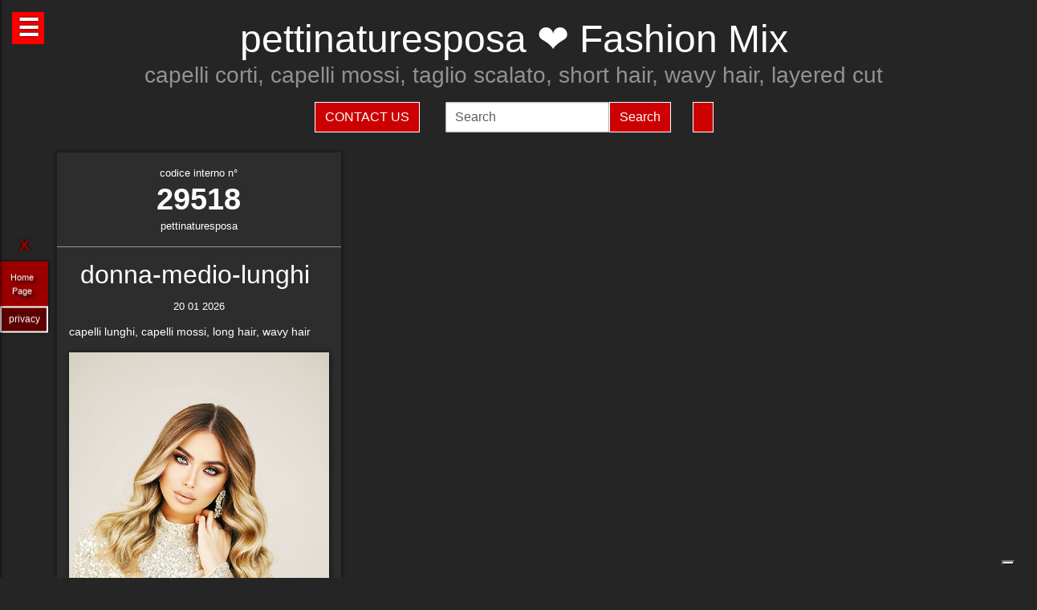

--- FILE ---
content_type: text/html; charset=UTF-8
request_url: https://pettinaturesposa.it/hairstylist-fashion-mix-29515.html
body_size: 39710
content:
<!-- QuestaEpaginaBianca --><!-- no cache page in cerco-offro.it --><!DOCTYPE html>
<html lang="it" xml:lang="it">
    <head> <!-- Google Tag Manager -->
<script>(function(w,d,s,l,i){w[l]=w[l]||[];w[l].push({'gtm.start':
    new Date().getTime(),event:'gtm.js'});var f=d.getElementsByTagName(s)[0],
    j=d.createElement(s),dl=l!='dataLayer'?'&l='+l:'';j.async=true;j.src=
    'https://www.googletagmanager.com/gtm.js?id='+i+dl;f.parentNode.insertBefore(j,f);
    })(window,document,'script','dataLayer','GTM-WCJ4VS4');</script>
<!-- End Google Tag Manager -->



<script type="application/ld+json">{ "@context": "https://schema.org", "@type": "WebPage", "name": "pettinaturesposa.it - Tutto quello che stai cercando per la tua bellezza ed i tuoi capelli", "logo": "https://globelife.com/_nuovo_globelife/img/logos/globelife_number_one_large.png", "image": "https://globelife.com/_nuovo_globelife/img/logos/globelife_number_one_large.png", "url":"https://pettinaturesposa.it/hairstylist-fashion-mix-29515.html", "description": "Esistono diverse tipologie di tinture per capelli. Possiamo distinguere quelle vegetali, quelle metalliche, quelle temporanee ed infine quelle sintetiche. Con il termine generico tinture si fa principalmente riferimento a quelle sintetiche. Tinture vegetali : Qui il termine tintura è utilizzato impropriamente. Infatti, queste sostanze non sono in grado di colorare l'intero capello in maniera uniforme, ma si limitano a conferirgli riflessi colorati. Tinture per capelliLe tinture vegetali si estraggono dalle piante, sono poco allergizzanti e/o irritanti ma hanno una gamma limitata di colori. Una volta applicate, si legano al capello con legami deboli ad idrogeno, per cui il colore conferito ha una resistenza temporanea e non permanente. L'henné è una sostanza vegetale colorante in grado di conferire ai capelli scuri una colorazione rosso-arancione con riflessi ramati, mentre sui capelli biondi o chiari produce riflessi color rosso-carota. Un'altra sostanza vegetale è l'AZULENE, che viene estratto dalla camomilla tramite spremitura delle sommità fiorite. L'azulene è un riflessante per capelli biondi o chiari. La terza sostanza vegetale colorante è l'INDACO, che viene estratto per macerazione dalle piante appartenenti alla famiglia delle Indigofere. L'indaco di per sé dà una colorazione blu; per questo lo si utilizza in associazione con l'henné allo scopo di donare ai capelli un riflesso rosso-brunastro. La molecola responsabile della colorazione blu è l'indacano, che a sua volta tramite idrolisi origina indossile, il quale verrà ossidato formando l'indaco. Tinture graduali o metalliche Queste tinture conferiscono al capello il colore desiderato in maniera molto graduale, per cui sono necessarie ripetute applicazioni. Le tinture graduali sono principalmente composte da sali metallici in grado di formare ossidi metallici, o di reagire con composti contenenti zolfo (originando solfuri metallici), come per esempio cheratina, cistina e cisteina. I sali in questione sono acetato di piombo e sali di bismuto, di rame, di nikel, di cobalto o manganese. La formulazione colorante tipo è quella del piombo acetato in soluzione acquosa di glicerina; essa presenta una serie di caratteristiche: Lavora molto lentamente per conferire la colorazione desiderata . Accentua la colorazione dei capelli scuri . Oltre all'acetato di piombo si può utilizzare il nitrato d'argento (AgNO3), che viene solamente impiegato in prodotti per ciglia e sopracciglia. La concentrazione massima è del 4%. Questa sostanza conferisce una colorazione nera brillante alla luce, perché a contatto con essa il nitrato d'argento origina argento puro. Il nitrato di argento presenta una certa tossicità per l'uomo; infatti sul prodotto viene riportata la dicitura “può essere nocivo, tenere lontano dagli occhi”.", "disambiguatingDescription": "I parrucchieri curano la salute dei capelli nei saloni di bellezza ed estetica,con acconciature di stile per foto moda-capelli e vendita di prodotti per la cura dei capelli.", "relatedLink": [ "https://globelife.com/beautybazar/en/", "https://globelife.com/parrucchieri-italia/", "https://globelife.com/hairfashiongallery/", "https://globelife.com/beautybazar/en/", "https://globelife.com/en/hairstylists-accessories/", "https://globelife.com/en/top100-hairstylists/" ], "about": "Esistono diverse tipologie di tinture per capelli. Possiamo distinguere quelle vegetali, quelle metalliche, quelle temporanee ed infine quelle sintetiche. Con il termine generico tinture si fa principalmente riferimento a quelle sintetiche. Tinture vegetali : Qui il termine tintura è utilizzato impropriamente. Infatti, queste sostanze non sono in grado di colorare l'intero capello in maniera uniforme, ma si limitano a conferirgli riflessi colorati. Tinture per capelliLe tinture vegetali si estraggono dalle piante, sono poco allergizzanti e/o irritanti ma hanno una gamma limitata di colori. Una volta applicate, si legano al capello con legami deboli ad idrogeno, per cui il colore conferito ha una resistenza temporanea e non permanente. L'henné è una sostanza vegetale colorante in grado di conferire ai capelli scuri una colorazione rosso-arancione con riflessi ramati, mentre sui capelli biondi o chiari produce riflessi color rosso-carota. Un'altra sostanza vegetale è l'AZULENE, che viene estratto dalla camomilla tramite spremitura delle sommità fiorite. L'azulene è un riflessante per capelli biondi o chiari. La terza sostanza vegetale colorante è l'INDACO, che viene estratto per macerazione dalle piante appartenenti alla famiglia delle Indigofere. L'indaco di per sé dà una colorazione blu; per questo lo si utilizza in associazione con l'henné allo scopo di donare ai capelli un riflesso rosso-brunastro. La molecola responsabile della colorazione blu è l'indacano, che a sua volta tramite idrolisi origina indossile, il quale verrà ossidato formando l'indaco. Tinture graduali o metalliche Queste tinture conferiscono al capello il colore desiderato in maniera molto graduale, per cui sono necessarie ripetute applicazioni. Le tinture graduali sono principalmente composte da sali metallici in grado di formare ossidi metallici, o di reagire con composti contenenti zolfo (originando solfuri metallici), come per esempio cheratina, cistina e cisteina. I sali in questione sono acetato di piombo e sali di bismuto, di rame, di nikel, di cobalto o manganese. La formulazione colorante tipo è quella del piombo acetato in soluzione acquosa di glicerina; essa presenta una serie di caratteristiche: Lavora molto lentamente per conferire la colorazione desiderata . Accentua la colorazione dei capelli scuri . Oltre all'acetato di piombo si può utilizzare il nitrato d'argento (AgNO3), che viene solamente impiegato in prodotti per ciglia e sopracciglia. La concentrazione massima è del 4%. Questa sostanza conferisce una colorazione nera brillante alla luce, perché a contatto con essa il nitrato d'argento origina argento puro. Il nitrato di argento presenta una certa tossicità per l'uomo; infatti sul prodotto viene riportata la dicitura “può essere nocivo, tenere lontano dagli occhi”.", "keywords": " Tinture Capelli, parrucchieri, capelli, salute, saloni di bellezza, foto moda capelli, acconciaturem, estetica, vendita, cura calvizie, Tinture Capelli, caduta capelli, colorazione, colpi di sole, balayages, meches, shatush, deja-vu, Tinture Capelli, vendita prodotti per capelli, vendita prodotti per parrucchieri, vendita articoli per parrucchieri, vendita phon, vendita asciugacapelli, vendita piastre per capelli, vendita forbici per taglio capelli, vendita cure riscrescita capelli, vendita cure anticaduta capelli, Tinture Capelli, vendita kerastase, vendita protoplasmina, vendita parrucche, vendita olio d'argan, vendita moroccanoil, vendita parlux phon, vendita spazzole per capelli, vendita pettini di legno, vendita abbigliamento per parrucchieri, Tinture Capelli, vendita tinture per capelli, vendita shampoo speciali capelli, vendita arredamento parrucchieri, vendita corsi parrucchieri, affari, miglior prezzo, outlet prodotti capelli", "inLanguage": ["it-IT"], "author":{ "@type": "LocalBusiness", "name": "EDIZIONI HP", "image": "https://globelife.com/_nuovo_globelife/img/logos/globelife_number_one_large.png", "legalName": "Edizioni Hp s.r.l.", "founder": "Roberto Trussardi", "foundingDate": "15/05/1994", "foundingLocation": "San Vittore Olona", "vatID": "P.IVA 09161130969", "description": "www.GLOBElife.com is the only provider specialized in hair fashion. With more than 25.000 visitors per day and translated in 38 languages, we can help you improving your Site's Position on the Search Engines Results. There is no doubt that our high position, certified by Alexa/Amazon (55.751 in the World and 2.261 in Italy), will allow you to rise the rank due to 25.000 visits on our website per day. Since www.GLOBElife.com has 1600 domains in the network, it's one of the top ranking sites among all those working in our field, so, adding your link to our web portal will promote general visibility of your page. Consequently, your website will increase its position placement in search engines. Our professional web is what you are looking for. We have more than 17.000 contacts of International Suppliers (Wholesalers and Distributors), 20.000 contacts of Italian hairstylists, 94.000 contacts of International Hairstylists and Exhibitions, 3.000 of Italian and International Companies' contacts, you can use through our DEM (Direct Email Marketing) to 'talk' to the world. We can create a Spot page directly linked to your personal Website to help you increasing your business and visibility. In the Spot there will be a section called MyNEWS, that we update with your adv material every three weeks. Our Spots are user friendly, responsive, they can be seen on every technological device (smartphone, iPhone, iPad, tablet), they are realized in html5 and they are SEO oriented. We can realize your personalized App in which you can communicate to your clients your promotions, new collections, info about your Salon and news from the Fashion world. Our App is supported both by iOS and Android. We can support you through our Social Networks: 30 Facebook Pages dedicated to the Hair and Fashion World daily updated. An Instagram profile daily updated with the best international creations of the most famous Hairstylists coming from all over the world. If you think your new Hairfashion Collection is what we are looking for, you can send your high res pics to us, with the complete credits and we will publish them on our CUBE magazine and online on our portal in the Hair Collection Section, if chosen by our artistic director. GLOBElife is also a Publishing House and we have different printed magazine: BeautyBazar is the only encyclopedic catalog that includes all of the best professional products, fornitures and accessories. You can buy a page in our catalog to sponsor your professional products, a coated adv page and a box in which to include your address if you are a wholesaler. STILEcapelli, our high fashion magazine, a collection of the best international hair creations realized by the most famous hairdresser all over the world, in which you can buy a short article in the 'Galà delle Novità' section to talk about yours luxury goodies. BeautyBazar Fashion, a short magazine in which you can have your four personalized covers, realized by our graphic designer with your photos and adv materials. If you represent an Exhibition and you are looking for a media sponsor, www.GLOBElife.com is your gold mine: we are already the Official Web Sponsor of Alternative Hair Show (UK) and Media Sponsor of: Salon International (London UK), Salon Look (Madrid ES), Show Positivo (Madrid ES), Expo Beauty Show (Mexico City MX), Cosmoprof (IT), On Hair (IT) and so many others. We can promote your Exhibition from the beginning by including your Banner on our Homepage, your Fair in our 'Today' Section, sending a DEM to our Database, posting your news on our Social Networks and writing an article in our Online Journal Gossip&amp; News, a daily updated space in which you can find the latest novelties from the Hair and Fashion world. If you join the Network, please contact us by sending an email to or calling us, GLOBElife is looking forward to meet you!", "slogan": "World of Hairfashion and Beauty Business", "address":{ "@type": "PostalAddress", "addressLocality": "San Vittore Olona", "addressRegion": "MI", "streetAddress": "Via 1 Maggio 11/13", "postalCode": "20028", "addressCountry": "it"}, "telephone": "+39-0331-170-63-28", "email": "info@globelife.com", "url": "https://globelife.com/", "sameAs": "https://globelife.com/", "areaServed":{ "@type": "GeoShape", "addressCountry": "it"}, "geo":{ "@type": "GeoCoordinates", "latitude": "45.58714494516189", "longitude": "8.943969665214876"}, "hasMap": "https://www.google.com/maps/place/Globelife/@45.5871272,8.9431387,18.5z/data=!4m5!3m4!1s0x478692901875b8c5:0x42a37357183910b2!8m2!3d45.5869948!4d8.9435727", "priceRange": "€100 - €5000", "currenciesAccepted": "EUR", "paymentAccepted": "Cash, Credit Card, PayPal, ByBankTransferInAdvance, ByInvoice"}}
</script>



<meta http-equiv="Content-Type" content="text/html; charset=utf-8" />
<meta name="viewport" content="width=device-width, height=device-height, initial-scale=1, shrink-to-fit=no, user-scalable=no minimum-scale=1.0, maximum-scale=1.0">
<meta charset="utf-8">
<meta http-equiv="X-UA-Compatible" content="IE=edge" />

<title>pettinaturesposa ☎️ Fashion Mix ❤️ GLOBELIFE ☎️ </title>        
<meta name="description" content="pettinaturesposa ☎️ Fashion Mix - capelli corti, capelli mossi, taglio scalato, short hair, wavy hair, layered cut ❤️ GLOBELIFE ☎️ ">
<meta name="keywords" content="portale, migliori, parrucchieri, top, prodotti, professionali, hairstylists, artisti, moda, capelli">

<meta name='robots' content='index, all'>
<meta name='language' content='it'>
<meta name="content-language" content="it" />
<meta name="copyright" content="&copy; pettinaturesposa.it" />

<meta property="og:url"           content="https://pettinaturesposa.it/" />
<meta property="og:type"          content="website" />
<meta property="og:title"         content="Fashion Mix" />
<meta property="og:description"   content="" />
<meta property="og:image"         content="globelifePerFB.png" />
<meta name="twitter:card" content="summary">
<meta name="twitter:site" content="@https://pettinaturesposa.it/">
<meta name="theme-color" content="#212121">
<meta name="msapplication-TileColor" content="#212121">
<meta name="device" content="desktop">
<meta itemprop="image" content="https://pettinaturesposa.it/slides-home/globelife.png">
<meta name="twitter:image" content="https://pettinaturesposa.it/slides-home/globelife.png">
<meta name="is-redirect" content="false">
<meta name="twitter:title" content="pettinaturesposa ☎️ Fashion Mix ❤️ GLOBELIFE ☎️ ">
<meta property="twitter:url" content="https://pettinaturesposa.it/">
<meta itemprop="description" content="description" content="pettinaturesposa ☎️ Fashion Mix - capelli corti, capelli mossi, taglio scalato, short hair, wavy hair, layered cut ❤️ GLOBELIFE ☎️ ">
<meta name="twitter:description" content="description" content="pettinaturesposa ☎️ Fashion Mix - capelli corti, capelli mossi, taglio scalato, short hair, wavy hair, layered cut ❤️ GLOBELIFE ☎️ ">
<meta itemprop="name" content="Fashion Mix">
        
<link rel="stylesheet" href="https://cdnjs.cloudflare.com/ajax/libs/twitter-bootstrap/5.3.2/css/bootstrap.min.css">
<link rel="stylesheet" href="https://use.fontawesome.com/releases/v5.8.2/css/all.css">


<link rel="stylesheet" href="https://cdnjs.cloudflare.com/ajax/libs/malihu-custom-scrollbar-plugin/3.1.5/jquery.mCustomScrollbar.css" />



<link rel="stylesheet" href="https://cerco-offro.it/contactUS/css/sweetalert2.min.css">
<link rel="stylesheet" href="https://cerco-offro.it/contactUS/css/toastr.min.css">
<link rel="stylesheet" href="https://cerco-offro.it/contactUS/css/ContactUsGlobelife.css">



<link rel="stylesheet" href="https://pettinaturesposa.it/pagineBianche/includes/css/styles2.css">
<link rel="stylesheet" href="https://pettinaturesposa.it/stylePagineAggiunte.css">
<link rel="icon" type="image/png" href="https://cerco-offro.it/favicon.png" />
<link rel="apple-touch-icon" sizes="180x180" href="https://cerco-offro.it/apple-touch-icon.png">
<link rel="icon" type="image/png" sizes="32x32" href="https://cerco-offro.it/favicon-32x32.png">
<link rel="icon" type="image/png" sizes="16x16" href="https://cerco-offro.it/favicon-16x16.png">

        
 </head>
    <body>
        <!-- Google Tag Manager (noscript) -->
<noscript><iframe src="https://www.googletagmanager.com/ns.html?id=GTM-WCJ4VS4"
    height="0" width="0" style="display:none;visibility:hidden"></iframe></noscript>
<!-- End Google Tag Manager (noscript) -->

<div id="fb-root"></div>
<script async defer crossorigin="anonymous" src="https://connect.facebook.net/it_IT/sdk.js#xfbml=1&version=v10.0&appId=449639185223164&autoLogAppEvents=1" nonce="AzzWEsUn"></script>
        <br>
        <div class="container">
            <div class="col-xxl-12 col-xl-12 col-lg-12 col-md-12 col-sm-12 col-xs-12 text-center pl-3 pr-3">
    <h1 class="text-white">pettinaturesposa ❤️ Fashion Mix</h1>
    <h2 class="font-weight-light font-italic text-white-50"><small>capelli corti, capelli mossi, taglio scalato, short hair, wavy hair, layered cut</small></h2>
    <p class="text-white-50"></p>

</div>
<div class="row d-flex align-items-center justify-content-center">
    <div class="col-xl-10 col-12 d-flex flex-md-row flex-column align-items-center justify-content-center">
                    <a href="javascript:void(0)" onclick="openContactModal()">
                <button type="button" class="btn btn-md btn-danger border border-white rounded-0 text-white text-uppercase me-3 mb-md-0 mb-3">Contact Us</button>
            </a>
                            <form class="form-inline ms-3" action="https://www.gloobe.biz" target="_blank" method="get">
                <input class="form-control" name="q" placeholder="Search">
                <input type="hidden" name="s" value="1">
                <button type="submit" class="btn btn-danger rounded-0 ml-2 border border-white" alt="go">Search</button>
            </form>
                <div id="google_translate_element" class="ms-3 btn btn-md btn-danger border border-white rounded-0 text-white text-uppercase"></div>
    </div>
</div>
<script src="//translate.google.com/translate_a/element.js?cb=googleTranslateElementInit"></script>
<script>
    function googleTranslateElementInit() {
        new google.translate.TranslateElement({
            pageLanguage: 'it'
        }, 'google_translate_element');
    }
</script>


            <div class="row d-flex align-items-center justify-content-cente">
                <div class="col-12 pt-4">
                                                    <div id="clsContenitoreDati" class="container-fluid">
                                    <div class="wrapperMasonry">
                                        <div id="contenutoMasonry" class="masonry bordered">                                                
                                                                                                <div class="brick"  itemscope itemtype="https://schema.org/Brand">
                                                        <a href="https://hairfashion.sm/fashion-mix-29518.html">
                                                            <div class="brick_header">
                                                                <div class="number">
                                                                    codice interno n&deg;<br><span class="number-text">29518</span>
                                                                </div>
                                                                <div class="origin">pettinaturesposa<br></div>
                                                            </div>
                                                        </a>
                                                        <div class="brick_body">
                                                            <a href="https://hairfashion.sm/fashion-mix-29518.html">
                                                                <div class="maintitle"><h2><span itemprop="name">donna-medio-lunghi</span> <br></h2></div>
                                                                <div class="date">20 01 2026</div>
                                                                <article class='articolo'>
                                                                    <header class='testata'></header>
                                                                    <div itemprop="description">capelli lunghi, capelli mossi, long hair, wavy hair</div>
                                                                        <div class="imgWrapper" data-src="https://globelife.com/hairfashion/photo/large/D/Fashion_Mix-2024-A827-04.jpg">
                                                                            <img itemprop="image" class="img-fluid" src="https://globelife.com/hairfashion/photo/large/D/Fashion_Mix-2024-A827-04.jpg" alt="donna-medio-lunghi@Fashion Mix" title="donna-medio-lunghi@Fashion Mix" data-src="https://globelife.com/hairfashion/photo/large/D/Fashion_Mix-2024-A827-04.jpg">
                                                                        </div>
                                                                </article>
                                                            </a>
                                                            <br>
                                                            <a class="text-white number-text" href="https://hairfashion.sm/fashion-mix-29518.html">Clicca per avere più info...</a>

                                                                                                                    </div>
                                                    </div>
                                                    <div class="line" style="background-image: none !important; margin:30px 0px"></div>
                                                                                        </div>
                                    </div>
                                </div>
                                                </div>
            </div>
        </div>
        

<style>
    #menuTestoWrapper {
        position: fixed;
        width: 30%;
        height: 100vh;
        top: 0;
        padding: 20px 5px 20px 5px;
        background-color: #585757;
        left: -30%;
        box-shadow: 0px 0px 5px rgb(0 0 0);
        z-index: 999999999;
        transition: .3s linear all;
    }
    .menuTestoWrapperScrolled {
        left: 0% !important;
        transition: .3s linear all;
    }
    #contenitoreMenuTesto {
        position: relative;
        margin: 0px auto;
        width: calc(100% - 20px);
        height: 95vh;
        padding-right: 15px;
        overflow: auto;
    }
    #openMenuTesto {
        position: fixed;
        top: 15px;
        left: 15px;
        background: red;
        height: 40px;
        width: 40px;
        text-align: center;
    }
    #openMenuTesto p {
        font-family: sans-serif;
        color: white;
        font-size: 30px;
        font-weight: bold;
        text-align: center;
        line-height: 40px;
        text-shadow: 0px 0px 3px rgb(0 0 0);
        cursor: pointer;
        transition: all .3s;
    }
    p.text-uppercase.text-white.mb-1 {
        font-size: 90%;
    }
    p.text-light {
        font-size: 80% !important;
        color: #999999 !important;
    }

    /* CUSTOM SCROLLBAR */

    ::-webkit-scrollbar {
        width: 10px;
    }
    ::-webkit-scrollbar-track {
        background: transparent;
    }
    ::-webkit-scrollbar-thumb {
        background: #ff0000;
        cursor:grabbing
    }
    ::-webkit-scrollbar-thumb:hover {
        background: #cc0000;
    }
    .siteLink {
        font-family: Verdana, Arial, Tahoma, Helvetica, sans-serif, Tahoma;
        text-shadow: 3px 3px 4px #000;
        color: white;
        text-align: center;
        font-size: 11px;
        margin-left: 10px ;
        margin-top: 7px ;
        margin-right: 15px;
        margin-bottom: 10px;
    }
     #closeMenuTesto {
        position: relative;
        margin: 0px auto;
        text-align: right;
        padding-bottom: 0px;
    }
    #closeMenuTesto p {
        font-family: sans-serif ;
        color: red;
        font-size: 35px;
        font-weight: bold;
        text-align: right;
        line-height: 0px;
        text-shadow: 0px 0px 3px rgb(0 0 0);
        cursor: pointer;
        transition: all .3s;
        padding: 5px;
    }
    #closeMenuTesto p:hover {
        color: #ffffff ;
        transition: all .3s;
    }
    @media (max-width: 1100px) {
        #menuTestoWrapper {
            width: 50%;
            left: -50%;
        }
    }
    @media (max-width: 900px) {
        #menuTestoWrapper {
            width: 60%;
            left: -60%;
        }
    }
    @media (max-width:500px){
        #menuTestoWrapper {
            width: 80%;
            left: -80%;
        }
    }
    img, svg {
        vertical-align: middle;
        /* width: 75%; */
    }
    img.img-fluid{
        max-width: 100% !important;
    } 

</style>
<script>

    
    function closeMenuTesto(){
        document.getElementById('contenitoreMenuTesto').style.display='none';
        /* document.getElementById('menuTestoWrapper').style.width='20px '; */
        document.getElementById('openMenuTestoBtn').style.display='block';
        /* document.getElementById('menuTestoWrapper').style.top='3%'; */
        document.getElementById('menuTestoWrapper').classList.remove("menuTestoWrapperScrolled");

    }
    function openMenuTesto(){
        document.getElementById('contenitoreMenuTesto').style.display='block';
        document.getElementById('openMenuTestoBtn').style.display='none';
        document.getElementById('menuTestoWrapper').classList.add("menuTestoWrapperScrolled");
        /* document.getElementById('menuTestoWrapper').style.width='80%';
        document.getElementById('menuTestoWrapper').style.top='125%'; */

    }
</script>

<div id="openMenuTesto" onclick="return openMenuTesto()">
    <p id="openMenuTestoBtn">☰</p>
</div>
<div id="menuTestoWrapper">
    <div id="closeMenuTesto" onclick="return closeMenuTesto()">
        <p id="closeMenuTestoBtn">&times;</p>
    </div>
    <div id="contenitoreMenuTesto">
        <p class="text-uppercase text-red mb-8 text-center fs-5" style="color:red">MENU</p>
        <ul>

                        <li><a id="idTagAtoInfoParrucchieri" class="text-uppercase text-white mb-4 fs-4" style="text-decoration:none;" href="infoParrucchieri.php">
                Info per parrucchieri
            </a></li>

            <li><a id="idTagAtoLessico"  class="text-uppercase text-white mb-4 fs-4" style="text-decoration:none;" href="lessico-parrucchieri.php">
                Lessico - linguaggio parrucchieri
            </a></li>

            <li><a id="idTagAtoargomentiCorrelati"  class="text-uppercase text-white mb-4 fs-4" style="text-decoration:none;" href="argomenti-parrucchieri.php">
                Argomenti per parrucchieri
            </a></li>

            <li><a id="idTagAtodomainGroup"  class="text-uppercase text-white mb-4 fs-4" style="text-decoration:none;" href="domini-parrucchieri.php">
                Domain Group
            </a></li>
            
            <li><a id="idTagAtoHairstylistsInternational"  class="text-uppercase text-white mb-4 fs-4" style="text-decoration:none;" href="hairstylistsInternational.php">
                Stilisti moda capelli Internazionali
            </a></li>
            
            <li><a id="idTagAtoProductCategories"  class="text-uppercase text-white mb-4 fs-4" style="text-decoration:none;" href="categorie-prodotti-parrucchieri.php">
                Categorie Prodotti 
            </a></li>
            
            <li><a id="idTagAtoCities"  class="text-uppercase text-white mb-4 fs-4" style="text-decoration:none;" href="citta-parrucchieri.php">
                Città - Parrucchieri
            </a></li>
            
            <li><a id="idTagAtoBrands"  class="text-uppercase text-white mb-4 fs-4" style="text-decoration:none;" href="brands-parrucchieri.php">
                Marche - Brands
            </li></a>
        </ul>
    </div>
</div>





<div class="container">
    <div class="row d-flex align-items-center justify-content-center pb-5">
        <img style="max-width: 200px;" src="https://globelife.com/_nuovo_globelife/img/logos/globelife.png" alt="GLOBElife" title="GLOBElife">
    </div>
</div>


    <!-- srcDatiFOTOMODA - inizio -->
    <div class="container">
        <div class="row d-flex align-items-center justify-content-center">
            <h2 class="text-white text-center">Hairstylists</h2>
            <p>
                <a style="color: darkgrey;" href="https://pettinaturesposa.it/hairstylist-academy-team-toni-guy-academy-milan-16049.html">ACADEMY TEAM - TONI&GUY ACADEMY MILAN</a> | <a style="color: darkgrey;" href="https://pettinaturesposa.it/hairstylist-adalberto-vanoni-e-stefano-lorenzi-aldo-coppola-6796.html">ADALBERTO VANONI E STEFANO LORENZI - ALDO COPPOLA</a> | <a style="color: darkgrey;" href="https://pettinaturesposa.it/hairstylist-adam-bryant-sharon-peake-ethos-hairdressing-16164.html">ADAM BRYANT, SHARON PEAKE - ETHOS HAIRDRESSING</a> | <a style="color: darkgrey;" href="https://pettinaturesposa.it/hairstylist-adam-ciaccia-katie-sanchez-18446.html">ADAM CIACCIA & KATIE SANCHEZ</a> | <a style="color: darkgrey;" href="https://pettinaturesposa.it/hairstylist-adam-federico-25052.html">Adam Federico</a> | <a style="color: darkgrey;" href="https://pettinaturesposa.it/hairstylist-adam-szabo-trevor-sorbie-8261.html">ADAM SZABO - TREVOR SORBIE</a> | <a style="color: darkgrey;" href="https://pettinaturesposa.it/hairstylist-adrian-barclay-15673.html">ADRIAN BARCLAY</a> | <a style="color: darkgrey;" href="https://pettinaturesposa.it/hairstylist-adrian-g-lace-26898.html">Adrian G. Lace</a> | <a style="color: darkgrey;" href="https://pettinaturesposa.it/hairstylist-adrian-paoluccio-30071.html">Adrian Paoluccio</a> | <a style="color: darkgrey;" href="https://pettinaturesposa.it/hairstylist-adrien-kubik-20195.html">Adrien Kubik</a> | <a style="color: darkgrey;" href="https://pettinaturesposa.it/hairstylist-alain-pereque-17931.html">ALAIN PEREQUE</a> | <a style="color: darkgrey;" href="https://pettinaturesposa.it/hairstylist-alan-d-creative-education-team-11386.html">ALAN D CREATIVE EDUCATION TEAM</a> | <a style="color: darkgrey;" href="https://pettinaturesposa.it/hairstylist-alan-d-hairdressing-431.html">ALAN D HAIRDRESSING</a> | <a style="color: darkgrey;" href="https://pettinaturesposa.it/hairstylist-alan-pereque-17930.html">ALAN PEREQUE</a> | <a style="color: darkgrey;" href="https://pettinaturesposa.it/hairstylist-alazne-montero-26650.html">Alazne Montero</a> | <a style="color: darkgrey;" href="https://pettinaturesposa.it/hairstylist-alessandra-carrer-7.html">ALESSANDRA CARRER</a> | <a style="color: darkgrey;" href="https://pettinaturesposa.it/hairstylist-alessandro-galetti-e-jo-capelli-26902.html">Alessandro Galetti e Jo Capelli</a> | <a style="color: darkgrey;" href="https://pettinaturesposa.it/hairstylist-alexis-ferrer-rafael-bueno-alfonso-martinez-25995.html">ALEXIS FERRER RAFAEL BUENO ALFONSO MARTINEZ</a> | <a style="color: darkgrey;" href="https://pettinaturesposa.it/hairstylist-alfonso-bonilla-e-antonio-rodriguez-universidad-de-la-imagen-16522.html">ALFONSO BONILLA e ANTONIO RODRIGUEZ - UNIVERSIDAD DE LA IMAGEN</a> | <a style="color: darkgrey;" href="https://pettinaturesposa.it/hairstylist-alfredo-valero-27799.html">Alfredo Valero</a> | <a style="color: darkgrey;" href="https://pettinaturesposa.it/hairstylist-alison-adams-and-martene-mallett-mode-hair-27147.html">Alison Adams and Martene Mallett, MODE Hair</a> | <a style="color: darkgrey;" href="https://pettinaturesposa.it/hairstylist-allan-mckechnie-31289.html">Allan Mckechnie</a> | <a style="color: darkgrey;" href="https://pettinaturesposa.it/hairstylist-allen-ruiz-20208.html">Allen Ruiz</a> | <a style="color: darkgrey;" href="https://pettinaturesposa.it/hairstylist-alvaro-calvo-21878.html">Álvaro Calvo</a> | <a style="color: darkgrey;" href="https://pettinaturesposa.it/hairstylist-amparo-fernandez-28037.html">Amparo Fernandez</a> | <a style="color: darkgrey;" href="https://pettinaturesposa.it/hairstylist-amparo-fernandez-lapelu-amparo-fernandez-18123.html">AMPARO FERNANDEZ - LAPELU AMPARO FERNANDEZ</a> | <a style="color: darkgrey;" href="https://pettinaturesposa.it/hairstylist-amparo-fernandez-e-jesus-vazquez-17581.html">AMPARO FERNANDEZ E JESUS VAZQUEZ</a> | <a style="color: darkgrey;" href="https://pettinaturesposa.it/hairstylist-amy-gaudie-25415.html">AMY GAUDIE</a> | <a style="color: darkgrey;" href="https://pettinaturesposa.it/hairstylist-amy-sultan-15280.html">AMY SULTAN</a> | <a style="color: darkgrey;" href="https://pettinaturesposa.it/hairstylist-andrew-barton-racoon-artistic-team-26745.html">Andrew Barton - Racoon Artistic Team</a> | <a style="color: darkgrey;" href="https://pettinaturesposa.it/hairstylist-andrew-cobeldick-28633.html">Andrew Cobeldick</a> | <a style="color: darkgrey;" href="https://pettinaturesposa.it/hairstylist-andrew-heasman-3821.html">ANDREW HEASMAN</a> | <a style="color: darkgrey;" href="https://pettinaturesposa.it/hairstylist-andy-heasman-tina-farey-rush-22624.html">Andy Heasman & Tina Farey - Rush</a> | <a style="color: darkgrey;" href="https://pettinaturesposa.it/hairstylist-andy-heasman-rush-hair-17974.html">ANDY HEASMAN, RUSH HAIR</a> | <a style="color: darkgrey;" href="https://pettinaturesposa.it/hairstylist-andy-smith-and-paddy-mcdougall-indola-24365.html">Andy Smith and Paddy McDougall - INDOLA</a> | <a style="color: darkgrey;" href="https://pettinaturesposa.it/hairstylist-angelo-di-pasca--20937.html">Angelo Di Pasca </a> | <a style="color: darkgrey;" href="https://pettinaturesposa.it/hairstylist-angelo-di-pasca-nuva-beauty-spa-18989.html">ANGELO DI PASCA - NUVA BEAUTY & SPA</a> | <a style="color: darkgrey;" href="https://pettinaturesposa.it/hairstylist-angelo-giordano-13188.html">ANGELO GIORDANO</a> | <a style="color: darkgrey;" href="https://pettinaturesposa.it/hairstylist-angelo-vallillo-zullo-e-holland-13222.html">ANGELO VALLILLO - ZULLO e HOLLAND</a> | <a style="color: darkgrey;" href="https://pettinaturesposa.it/hairstylist-angels-1573.html">ANGELS</a> | <a style="color: darkgrey;" href="https://pettinaturesposa.it/hairstylist-angels-art-team-8244.html">ANGELS ART TEAM</a> | <a style="color: darkgrey;" href="https://pettinaturesposa.it/hairstylist-anna-ceruti-2072.html">ANNA CERUTI</a> | <a style="color: darkgrey;" href="https://pettinaturesposa.it/hairstylist-anna-chapman-5455.html">ANNA CHAPMAN</a> | <a style="color: darkgrey;" href="https://pettinaturesposa.it/hairstylist-anna-chapman-and-petros-mairoudhiou-trevor-sorbie-10375.html">ANNA CHAPMAN and PETROS MAIROUDHIOU - TREVOR SORBIE</a> | <a style="color: darkgrey;" href="https://pettinaturesposa.it/hairstylist-anna-e-roberto-8.html">ANNA E ROBERTO</a> | <a style="color: darkgrey;" href="https://pettinaturesposa.it/hairstylist-anna-pacitto-26369.html">Anna Pacitto</a> | <a style="color: darkgrey;" href="https://pettinaturesposa.it/hairstylist-anna-pacitto-pure-team-26546.html">Anna Pacitto & Pure Team</a> | <a style="color: darkgrey;" href="https://pettinaturesposa.it/hairstylist-anteo-12267.html">ANTEO</a> | <a style="color: darkgrey;" href="https://pettinaturesposa.it/hairstylist-antonio-eloy-escuela-profesional--26624.html">Antonio Eloy Escuela Profesional </a> | <a style="color: darkgrey;" href="https://pettinaturesposa.it/hairstylist-antonio-madrigal-6823.html">ANTONIO MADRIGAL</a> | <a style="color: darkgrey;" href="https://pettinaturesposa.it/hairstylist-antony-licata-7351.html">ANTONY LICATA</a> | <a style="color: darkgrey;" href="https://pettinaturesposa.it/hairstylist-ari-koponen-15876.html">ARI KOPONEN</a> | <a style="color: darkgrey;" href="https://pettinaturesposa.it/hairstylist-art-hair-studios-13.html">ART HAIR STUDIOS</a> | <a style="color: darkgrey;" href="https://pettinaturesposa.it/hairstylist-arte-e-stile-academy-8979.html">ARTE e STILE ACADEMY</a> | <a style="color: darkgrey;" href="https://pettinaturesposa.it/hairstylist-arthica-4145.html">ARTHICA</a> | <a style="color: darkgrey;" href="https://pettinaturesposa.it/hairstylist-ashanti-kayias-30290.html">Ashanti Kayias</a> | <a style="color: darkgrey;" href="https://pettinaturesposa.it/hairstylist-ashley-haynes-charlotte-oldfield-24696.html">Ashley Haynes & Charlotte Oldfield</a> | <a style="color: darkgrey;" href="https://pettinaturesposa.it/hairstylist-ashley-isham-toni-guy-10469.html">ASHLEY ISHAM - TONI&GUY</a> | <a style="color: darkgrey;" href="https://pettinaturesposa.it/hairstylist-atherton-cox-2994.html">ATHERTON COX</a> | <a style="color: darkgrey;" href="https://pettinaturesposa.it/hairstylist-avant-art-16235.html">AVANT ART</a> | <a style="color: darkgrey;" href="https://pettinaturesposa.it/hairstylist-aveda-827.html">AVEDA</a> | <a style="color: darkgrey;" href="https://pettinaturesposa.it/hairstylist-avino-s-peluqueros-26434.html">Avino'S Peluqueros</a> | <a style="color: darkgrey;" href="https://pettinaturesposa.it/hairstylist-ayoze-medina-26818.html">Ayoze Medina</a> | <a style="color: darkgrey;" href="https://pettinaturesposa.it/hairstylist-bad-apple-hair-art-team-23914.html">Bad Apple Hair Art Team</a> | <a style="color: darkgrey;" href="https://pettinaturesposa.it/hairstylist-barberology-25319.html">Barberology</a> | <a style="color: darkgrey;" href="https://pettinaturesposa.it/hairstylist-barry-maddocks-26300.html">Barry Maddocks</a> | <a style="color: darkgrey;" href="https://pettinaturesposa.it/hairstylist-beau-london-7092.html">BEAU LONDON</a> | <a style="color: darkgrey;" href="https://pettinaturesposa.it/hairstylist-becky-sutherland-26805.html">Becky Sutherland</a> | <a style="color: darkgrey;" href="https://pettinaturesposa.it/hairstylist-belen-naranjo-28288.html">Belén Naranjo</a> | <a style="color: darkgrey;" href="https://pettinaturesposa.it/hairstylist-ben-driscoll-price-price-driscoll-23424.html">Ben Driscoll-Price - Price & Driscoll</a> | <a style="color: darkgrey;" href="https://pettinaturesposa.it/hairstylist-ben-ferris-2096.html">BEN FERRIS</a> | <a style="color: darkgrey;" href="https://pettinaturesposa.it/hairstylist-ben-huang-toni-guy-10587.html">BEN HUANG - TONI&GUY</a> | <a style="color: darkgrey;" href="https://pettinaturesposa.it/hairstylist-ben-moth-valerie-benares-brooks-e-brooks-6621.html">BEN MOTH, VALERIE BENARES - BROOKS e BROOKS</a> | <a style="color: darkgrey;" href="https://pettinaturesposa.it/hairstylist-ben-russel-16180.html">BEN RUSSEL</a> | <a style="color: darkgrey;" href="https://pettinaturesposa.it/hairstylist-bernat-sayol-borja-carbonell-carlos-valiente-15546.html">BERNAT SAYOL, BORJA CARBONELL, CARLOS VALIENTE</a> | <a style="color: darkgrey;" href="https://pettinaturesposa.it/hairstylist-best-club-education-4309.html">BEST CLUB EDUCATION</a> | <a style="color: darkgrey;" href="https://pettinaturesposa.it/hairstylist-bice-pini-2012.html">BICE PINI</a> | <a style="color: darkgrey;" href="https://pettinaturesposa.it/hairstylist-bill-and-brodie-tsiknaris-28887.html">Bill and Brodie Tsiknaris</a> | <a style="color: darkgrey;" href="https://pettinaturesposa.it/hairstylist-blue-tit-creative-team-19924.html">Blue Tit Creative Team</a> | <a style="color: darkgrey;" href="https://pettinaturesposa.it/hairstylist-blue-tit-vision-team-18187.html">BLUE TIT VISION TEAM</a> | <a style="color: darkgrey;" href="https://pettinaturesposa.it/hairstylist-bona-joerg-30063.html">Bona Joerg</a> | <a style="color: darkgrey;" href="https://pettinaturesposa.it/hairstylist-borja-carbonell-salones-carlos-valiente-15159.html">Borja Carbonell - Salones Carlos Valiente</a> | <a style="color: darkgrey;" href="https://pettinaturesposa.it/hairstylist-brent-barlow-e-rosie-binns-ethos-hairdressing-13086.html">BRENT BARLOW e ROSIE BINNS - ETHOS HAIRDRESSING</a> | <a style="color: darkgrey;" href="https://pettinaturesposa.it/hairstylist-brian-gallagher-19413.html">Brian Gallagher</a> | <a style="color: darkgrey;" href="https://pettinaturesposa.it/hairstylist-brian-gallagher-ghallagher-horner-hair-15709.html">BRIAN GALLAGHER - GHALLAGHER HORNER HAIR</a> | <a style="color: darkgrey;" href="https://pettinaturesposa.it/hairstylist-brian-leo-mccallum-31174.html">BRIAN LEO MCCALLUM</a> | <a style="color: darkgrey;" href="https://pettinaturesposa.it/hairstylist-brodie-lee-tsiknaris-28022.html">Brodie Lee Tsiknaris</a> | <a style="color: darkgrey;" href="https://pettinaturesposa.it/hairstylist-brooks-brooks-sally-brooks-26286.html">Brooks & Brooks - Sally Brooks</a> | <a style="color: darkgrey;" href="https://pettinaturesposa.it/hairstylist-brooks-brooks-the-shag-coll-26297.html">Brooks & Brooks - The Shag Coll</a> | <a style="color: darkgrey;" href="https://pettinaturesposa.it/hairstylist-bundy-bundy-993.html">BUNDY BUNDY</a> | <a style="color: darkgrey;" href="https://pettinaturesposa.it/hairstylist-callum-standen-may-19466.html">Callum Standen May</a> | <a style="color: darkgrey;" href="https://pettinaturesposa.it/hairstylist-callum-standen-may-26748.html">Callum Standen-May</a> | <a style="color: darkgrey;" href="https://pettinaturesposa.it/hairstylist-callum-standen-may-the-egg-15538.html">CALLUM STANDEN-MAY - THE EGG</a> | <a style="color: darkgrey;" href="https://pettinaturesposa.it/hairstylist-candice-mckay--20991.html">Candice Mckay </a> | <a style="color: darkgrey;" href="https://pettinaturesposa.it/hairstylist-caprice-de-sanctis-30283.html">Caprice De Sanctis</a> | <a style="color: darkgrey;" href="https://pettinaturesposa.it/hairstylist-carl-keeley-15432.html">CARL KEELEY</a> | <a style="color: darkgrey;" href="https://pettinaturesposa.it/hairstylist-carla-keating-andrew-collinge-artistic-team-14323.html">CARLA KEATING - ANDREW COLLINGE ARTISTIC TEAM</a> | <a style="color: darkgrey;" href="https://pettinaturesposa.it/hairstylist-carli-aplin-2140.html">CARLI APLIN</a> | <a style="color: darkgrey;" href="https://pettinaturesposa.it/hairstylist-carlos-valiente-7575.html">CARLOS VALIENTE</a> | <a style="color: darkgrey;" href="https://pettinaturesposa.it/hairstylist-carlotta-actis-barone-toni-guy-8401.html">CARLOTTA ACTIS BARONE - TONI&GUY</a> | <a style="color: darkgrey;" href="https://pettinaturesposa.it/hairstylist-carmelo-tortosa-alfonso-14113.html">CARMELO TORTOSA ALFONSO</a> | <a style="color: darkgrey;" href="https://pettinaturesposa.it/hairstylist-carol-bruguera-7246.html">CAROL BRUGUERA</a> | <a style="color: darkgrey;" href="https://pettinaturesposa.it/hairstylist-carole-haddad-corcoz-hair-15399.html">CAROLE HADDAD - CORCOZ HAIR</a> | <a style="color: darkgrey;" href="https://pettinaturesposa.it/hairstylist-carolina-rosenberger-6240.html">CAROLINA ROSENBERGER</a> | <a style="color: darkgrey;" href="https://pettinaturesposa.it/hairstylist-caterina-di-biase-denman-brand-ambassador-21949.html">Caterina Di Biase - Denman Brand Ambassador</a> | <a style="color: darkgrey;" href="https://pettinaturesposa.it/hairstylist-caterina-di-biase-heading-out-hair-and-beauty-australia-15725.html">CATERINA DI BIASE - HEADING OUT HAIR AND BEAUTY AUSTRALIA</a> | <a style="color: darkgrey;" href="https://pettinaturesposa.it/hairstylist-chad-demchuk-19807.html">Chad Demchuk</a> | <a style="color: darkgrey;" href="https://pettinaturesposa.it/hairstylist-charles-douek-royston-blythe-11523.html">CHARLES DOUEK - ROYSTON BLYTHE</a> | <a style="color: darkgrey;" href="https://pettinaturesposa.it/hairstylist-charlie-brackney-19985.html">Charlie Brackney</a> | <a style="color: darkgrey;" href="https://pettinaturesposa.it/hairstylist-charlie-price-7460.html">CHARLIE PRICE</a> | <a style="color: darkgrey;" href="https://pettinaturesposa.it/hairstylist-charlie-price-katie-nielsen-30046.html">Charlie Price Katie Nielsen</a> | <a style="color: darkgrey;" href="https://pettinaturesposa.it/hairstylist-chetan-mongia-30962.html">Chetan Mongia</a> | <a style="color: darkgrey;" href="https://pettinaturesposa.it/hairstylist-chris-grimley-31178.html">CHRIS GRIMLEY</a> | <a style="color: darkgrey;" href="https://pettinaturesposa.it/hairstylist-chris-mullen-and-calum-tierney-flanagans-7099.html">CHRIS MULLEN AND CALUM TIERNEY - FLANAGANS</a> | <a style="color: darkgrey;" href="https://pettinaturesposa.it/hairstylist-chris-williams-5536.html">CHRIS WILLIAMS</a> | <a style="color: darkgrey;" href="https://pettinaturesposa.it/hairstylist-christel-lundqvist-6035.html">CHRISTEL LUNDQVIST</a> | <a style="color: darkgrey;" href="https://pettinaturesposa.it/hairstylist-christian-coluccio-28138.html">Christian Coluccio</a> | <a style="color: darkgrey;" href="https://pettinaturesposa.it/hairstylist-christian-wiles-31090.html">Christian Wiles</a> | <a style="color: darkgrey;" href="https://pettinaturesposa.it/hairstylist-christiano-lanza-20073.html">Christiano Lanza</a> | <a style="color: darkgrey;" href="https://pettinaturesposa.it/hairstylist-christophe-gaillet-3170.html">CHRISTOPHE GAILLET</a> | <a style="color: darkgrey;" href="https://pettinaturesposa.it/hairstylist-christopher-laird-26988.html">Christopher Laird</a> | <a style="color: darkgrey;" href="https://pettinaturesposa.it/hairstylist-chyrstofer-benson-28518.html">Chyrstofer Benson</a> | <a style="color: darkgrey;" href="https://pettinaturesposa.it/hairstylist-cian-condy-rainbow-room-international-11693.html">CIAN CONDY - RAINBOW ROOM INTERNATIONAL</a> | <a style="color: darkgrey;" href="https://pettinaturesposa.it/hairstylist-cinzia-parrucchieri-5757.html">CINZIA PARRUCCHIERI</a> | <a style="color: darkgrey;" href="https://pettinaturesposa.it/hairstylist-claire-dawson-717.html">CLAIRE DAWSON</a> | <a style="color: darkgrey;" href="https://pettinaturesposa.it/hairstylist-clayde-baumann-19696.html">Clayde Baumann</a> | <a style="color: darkgrey;" href="https://pettinaturesposa.it/hairstylist-clayde-baumann-d-j-ambrose-17515.html">CLAYDE BAUMANN - D&J AMBROSE</a> | <a style="color: darkgrey;" href="https://pettinaturesposa.it/hairstylist-clubstar-2016-19515.html">Clubstar 2016</a> | <a style="color: darkgrey;" href="https://pettinaturesposa.it/hairstylist-clubstar-art-team-28336.html">Clubstar Art Team</a> | <a style="color: darkgrey;" href="https://pettinaturesposa.it/hairstylist-cochet-4107.html">COCHET</a> | <a style="color: darkgrey;" href="https://pettinaturesposa.it/hairstylist-colin-greaney-6800.html">COLIN GREANEY</a> | <a style="color: darkgrey;" href="https://pettinaturesposa.it/hairstylist-colin-mcandrew-the-medusa-artistic-team-20726.html">Colin McAndrew & The Medusa Artistic Team</a> | <a style="color: darkgrey;" href="https://pettinaturesposa.it/hairstylist-connaire-bailey-18492.html">CONNAIRE BAILEY</a> | <a style="color: darkgrey;" href="https://pettinaturesposa.it/hairstylist-cos-sakkas-26767.html">Cos Sakkas</a> | <a style="color: darkgrey;" href="https://pettinaturesposa.it/hairstylist-cos-sakkas-and-francesco-fontana-toni-guy-8438.html">COS SAKKAS  AND FRANCESCO FONTANA - TONI&GUY</a> | <a style="color: darkgrey;" href="https://pettinaturesposa.it/hairstylist-cos-sakkas-toni-guy-13375.html">COS SAKKAS - TONI&GUY</a> | <a style="color: darkgrey;" href="https://pettinaturesposa.it/hairstylist-cos-sakkas-toni-guy-26339.html">Cos Sakkas, TONI&GUY</a> | <a style="color: darkgrey;" href="https://pettinaturesposa.it/hairstylist-craig-chapman-26992.html">Craig Chapman</a> | <a style="color: darkgrey;" href="https://pettinaturesposa.it/hairstylist-craig-chapman-craig-chapman-hair-design-7443.html">CRAIG CHAPMAN - CRAIG CHAPMAN HAIR DESIGN</a> | <a style="color: darkgrey;" href="https://pettinaturesposa.it/hairstylist-creative-wasp-studio-380.html">CREATIVE WASP STUDIO</a> | <a style="color: darkgrey;" href="https://pettinaturesposa.it/hairstylist-cristiano-leuzzi-passion4fashion-academy-13935.html">CRISTIANO LEUZZI - PASSION4FASHION ACADEMY</a> | <a style="color: darkgrey;" href="https://pettinaturesposa.it/hairstylist-cristo-rodriguez-alonso-ulises-peluqueros-24717.html">Cristo Rodriguez Alonso @Ulises Peluqueros</a> | <a style="color: darkgrey;" href="https://pettinaturesposa.it/hairstylist-cult-creative-team-23625.html">CULt Creative Team</a> | <a style="color: darkgrey;" href="https://pettinaturesposa.it/hairstylist-cutting-room-creative-1087.html">CUTTING ROOM CREATIVE</a> | <a style="color: darkgrey;" href="https://pettinaturesposa.it/hairstylist-cybtekk-hair-studio-19675.html">Cybtekk Hair Studio</a> | <a style="color: darkgrey;" href="https://pettinaturesposa.it/hairstylist-d-j-ambrose-3723.html">D&J AMBROSE</a> | <a style="color: darkgrey;" href="https://pettinaturesposa.it/hairstylist-damien-johnston-23977.html">Damien Johnston</a> | <a style="color: darkgrey;" href="https://pettinaturesposa.it/hairstylist-dancso-erika-25967.html">Dancsó Erika</a> | <a style="color: darkgrey;" href="https://pettinaturesposa.it/hairstylist-daniel-benoit-30804.html">Daniel Benoit</a> | <a style="color: darkgrey;" href="https://pettinaturesposa.it/hairstylist-daniel-rymer-24606.html">Daniel Rymer</a> | <a style="color: darkgrey;" href="https://pettinaturesposa.it/hairstylist-daniele-de-angelis-e-slobhan-golden-toni-guy-10579.html">DANIELE DE ANGELIS e SLOBHAN GOLDEN - TONI&GUY</a> | <a style="color: darkgrey;" href="https://pettinaturesposa.it/hairstylist-danny-richo-emma-bedwell-lewis-moore-molly-drummond-rhys-davidson-tyler-johnston-23510.html">Danny Richo, Emma Bedwell, Lewis Moore, Molly Drummond, Rhys Davidson & Tyler Johnston</a> | <a style="color: darkgrey;" href="https://pettinaturesposa.it/hairstylist-dans-la-vie-toni-guy-8405.html">DANS LA VIE - TONI&GUY</a> | <a style="color: darkgrey;" href="https://pettinaturesposa.it/hairstylist-darja-laett-30412.html">Darja Laett</a> | <a style="color: darkgrey;" href="https://pettinaturesposa.it/hairstylist-darrel-starkey-jon-aherne-30241.html">Darrel Starkey, Jon Aherne</a> | <a style="color: darkgrey;" href="https://pettinaturesposa.it/hairstylist-darren-ambrose-10307.html">DARREN AMBROSE</a> | <a style="color: darkgrey;" href="https://pettinaturesposa.it/hairstylist-david-baker-and-ben-hendry-the-vault-13022.html">DAVID BAKER AND BEN HENDRY - THE VAULT</a> | <a style="color: darkgrey;" href="https://pettinaturesposa.it/hairstylist-david-barron-14145.html">DAVID BARRON</a> | <a style="color: darkgrey;" href="https://pettinaturesposa.it/hairstylist-david-corbett-26389.html">David Corbett</a> | <a style="color: darkgrey;" href="https://pettinaturesposa.it/hairstylist-david-corbett-hairdressing-10401.html">DAVID CORBETT HAIRDRESSING</a> | <a style="color: darkgrey;" href="https://pettinaturesposa.it/hairstylist-david-murray-24471.html">David Murray</a> | <a style="color: darkgrey;" href="https://pettinaturesposa.it/hairstylist-david-murray-and-ryan-nicoletti-dowd-21481.html">David Murray and Ryan Nicoletti-Dowd</a> | <a style="color: darkgrey;" href="https://pettinaturesposa.it/hairstylist-david-murrey--26294.html">David Murrey </a> | <a style="color: darkgrey;" href="https://pettinaturesposa.it/hairstylist-david-siero-27457.html">David Siero</a> | <a style="color: darkgrey;" href="https://pettinaturesposa.it/hairstylist-davide-spinelli-at-gina-conway-salons-25203.html">Davide Spinelli at Gina Conway salons</a> | <a style="color: darkgrey;" href="https://pettinaturesposa.it/hairstylist-davidpastor--25417.html">DavidPastor </a> | <a style="color: darkgrey;" href="https://pettinaturesposa.it/hairstylist-dean-bradwell-wrigglesworth-26484.html">Dean Bradwell & Wrigglesworth</a> | <a style="color: darkgrey;" href="https://pettinaturesposa.it/hairstylist-desancho-estilistas-rosa-garcia-blanco-7594.html">DESANCHO ESTILISTAS - ROSA GARCIA BLANCO</a> | <a style="color: darkgrey;" href="https://pettinaturesposa.it/hairstylist-diana-carson-consultant-designer-and-artistic-team-membe-19395.html">Diana Carson, Consultant Designer And Artistic Team Membe</a> | <a style="color: darkgrey;" href="https://pettinaturesposa.it/hairstylist-diego-guerrero-26801.html">Diego Guerrero</a> | <a style="color: darkgrey;" href="https://pettinaturesposa.it/hairstylist-dmitri-papas-papas-and-pace-15748.html">DMITRI PAPAS - PAPAS AND PACE</a> | <a style="color: darkgrey;" href="https://pettinaturesposa.it/hairstylist-donato-academy-artistic-team-11888.html">DONATO ACADEMY ARTISTIC TEAM</a> | <a style="color: darkgrey;" href="https://pettinaturesposa.it/hairstylist-donna-mitchel-bonce-salons-8252.html">DONNA MITCHEL - BONCE SALONS</a> | <a style="color: darkgrey;" href="https://pettinaturesposa.it/hairstylist-donna-mitchell-6587.html">DONNA MITCHELL</a> | <a style="color: darkgrey;" href="https://pettinaturesposa.it/hairstylist-dorothy-tsang-ontario-salon-11164.html">DOROTHY TSANG - ONTARIO SALON</a> | <a style="color: darkgrey;" href="https://pettinaturesposa.it/hairstylist-dylan-brittain-26380.html">Dylan Brittain</a> | <a style="color: darkgrey;" href="https://pettinaturesposa.it/hairstylist-dylan-brittain-esuzie-mcgill-rainbow-room-international-14103.html">DYLAN BRITTAIN eSUZIE MCGILL - RAINBOW ROOM INTERNATIONAL</a> | <a style="color: darkgrey;" href="https://pettinaturesposa.it/hairstylist-e-salon-20018.html">é SALON</a> | <a style="color: darkgrey;" href="https://pettinaturesposa.it/hairstylist-egidio-borri-12676.html">EGIDIO BORRI</a> | <a style="color: darkgrey;" href="https://pettinaturesposa.it/hairstylist-ego-hair-design--5566.html">EGO HAIR DESIGN </a> | <a style="color: darkgrey;" href="https://pettinaturesposa.it/hairstylist-elle-foreman-30551.html">Elle Foreman</a> | <a style="color: darkgrey;" href="https://pettinaturesposa.it/hairstylist-elshadai-erbeto-mckinnon-hair-design-11175.html">ELSHADAI ERBETO - MCKINNON HAIR DESIGN</a> | <a style="color: darkgrey;" href="https://pettinaturesposa.it/hairstylist-emiliano-vitale-and-lisa-muscat-vitale-17454.html">EMILIANO VITALE AND LISA MUSCAT VITALE</a> | <a style="color: darkgrey;" href="https://pettinaturesposa.it/hairstylist-emma-boyle-30967.html">Emma Boyle</a> | <a style="color: darkgrey;" href="https://pettinaturesposa.it/hairstylist-emma-gottwald-royals-hair-e-beauty-14093.html">EMMA GOTTWALD - ROYALS HAIR e BEAUTY</a> | <a style="color: darkgrey;" href="https://pettinaturesposa.it/hairstylist-emma-simmons-25082.html">Emma Simmons</a> | <a style="color: darkgrey;" href="https://pettinaturesposa.it/hairstylist-emmediciotto-2154.html">EMMEDICIOTTO</a> | <a style="color: darkgrey;" href="https://pettinaturesposa.it/hairstylist-enrique-serrano-20439.html">Enrique Serrano</a> | <a style="color: darkgrey;" href="https://pettinaturesposa.it/hairstylist-equipe-saglietto-1820.html">EQUIPE SAGLIETTO</a> | <a style="color: darkgrey;" href="https://pettinaturesposa.it/hairstylist-equipe-vins-13941.html">EQUIPE VINS</a> | <a style="color: darkgrey;" href="https://pettinaturesposa.it/hairstylist-eric-zemmour-3441.html">ERIC ZEMMOUR</a> | <a style="color: darkgrey;" href="https://pettinaturesposa.it/hairstylist-erika-selvaggio-toni-guy-8458.html">ERIKA SELVAGGIO - TONI&GUY</a> | <a style="color: darkgrey;" href="https://pettinaturesposa.it/hairstylist-ermanno-mossio-1321.html">ERMANNO MOSSIO</a> | <a style="color: darkgrey;" href="https://pettinaturesposa.it/hairstylist-errol-douglas-27008.html">Errol Douglas</a> | <a style="color: darkgrey;" href="https://pettinaturesposa.it/hairstylist-esti-carton-nick-bland-cheryl-poulter-kathryn-dartnell-haringtons-hairdressing-15829.html">ESTI CARTON, NICK BLAND, CHERYL POULTER, KATHRYN DARTNELL - HARINGTONS HAIRDRESSING</a> | <a style="color: darkgrey;" href="https://pettinaturesposa.it/hairstylist-eternian-4157.html">ETERNIAN</a> | <a style="color: darkgrey;" href="https://pettinaturesposa.it/hairstylist-extro-modacapelli-26561.html">Extro' Modacapelli</a> | <a style="color: darkgrey;" href="https://pettinaturesposa.it/hairstylist-f-m-creative-team-24602.html">F&M Creative Team</a> | <a style="color: darkgrey;" href="https://pettinaturesposa.it/hairstylist-f-a-m-e-team-1561.html">F.A.M.E. TEAM</a> | <a style="color: darkgrey;" href="https://pettinaturesposa.it/hairstylist-f-a-m-e-team-2016-19527.html">F.A.M.E. Team 2016</a> | <a style="color: darkgrey;" href="https://pettinaturesposa.it/hairstylist-fabrizio-del-buono-26937.html">Fabrizio Del Buono</a> | <a style="color: darkgrey;" href="https://pettinaturesposa.it/hairstylist-faevien-yee-a-cut-above-9297.html">FAEVIEN YEE - A CUT ABOVE</a> | <a style="color: darkgrey;" href="https://pettinaturesposa.it/hairstylist-fascino-e-eleganza-3683.html">FASCINO e ELEGANZA</a> | <a style="color: darkgrey;" href="https://pettinaturesposa.it/hairstylist-fashion-mix-29515.html">Fashion Mix</a> | <a style="color: darkgrey;" href="https://pettinaturesposa.it/hairstylist-fashion-mix-diffitalia-group-s-p-a--13889.html">FASHION MIX - DIFFITALIA GROUP S.P.A.</a> | <a style="color: darkgrey;" href="https://pettinaturesposa.it/hairstylist-felicitas-e-felicitas-hair-team-15958.html">FELICITAS e FELICITAS HAIR TEAM</a> | <a style="color: darkgrey;" href="https://pettinaturesposa.it/hairstylist-felicitas-ordas-felicitas-hair--9875.html">Felicitas Ordás - Felicitas Hair </a> | <a style="color: darkgrey;" href="https://pettinaturesposa.it/hairstylist-fellowship-25744.html">Fellowship</a> | <a style="color: darkgrey;" href="https://pettinaturesposa.it/hairstylist-five-point-alliance-2172.html">FIVE POINT ALLIANCE</a> | <a style="color: darkgrey;" href="https://pettinaturesposa.it/hairstylist-flapping-wings-30937.html">Flapping Wings</a> | <a style="color: darkgrey;" href="https://pettinaturesposa.it/hairstylist-fp-parrucchieri-2830.html">FP PARRUCCHIERI</a> | <a style="color: darkgrey;" href="https://pettinaturesposa.it/hairstylist-francesca-sesler-4851.html">FRANCESCA SESLER</a> | <a style="color: darkgrey;" href="https://pettinaturesposa.it/hairstylist-franck-flamme-toni-guy-16280.html">FRANCK FLAMME - TONI&GUY</a> | <a style="color: darkgrey;" href="https://pettinaturesposa.it/hairstylist-francois-mazeau-3225.html">FRANCOIS MAZEAU</a> | <a style="color: darkgrey;" href="https://pettinaturesposa.it/hairstylist-frazer-wallace-29248.html">Frazer Wallace</a> | <a style="color: darkgrey;" href="https://pettinaturesposa.it/hairstylist-freddy-s-art-team-28810.html">Freddy's Art Team</a> | <a style="color: darkgrey;" href="https://pettinaturesposa.it/hairstylist-gary-ingham-10541.html">GARY INGHAM</a> | <a style="color: darkgrey;" href="https://pettinaturesposa.it/hairstylist-gary-murdoch-peterson-hairdressing-1860.html">GARY MURDOCH - PETERSON HAIRDRESSING</a> | <a style="color: darkgrey;" href="https://pettinaturesposa.it/hairstylist-gary-taylor-15485.html">GARY TAYLOR</a> | <a style="color: darkgrey;" href="https://pettinaturesposa.it/hairstylist-gary-taylor-edward-co-hairdressers-23784.html">Gary Taylor - Edward & Co hairdressers</a> | <a style="color: darkgrey;" href="https://pettinaturesposa.it/hairstylist-gaspare-sparacia-12222.html">GASPARE SPARACIA</a> | <a style="color: darkgrey;" href="https://pettinaturesposa.it/hairstylist-gemma-mcgeown-31436.html">Gemma McGeown</a> | <a style="color: darkgrey;" href="https://pettinaturesposa.it/hairstylist-genevieve-collerton-15795.html">GENEVIEVE COLLERTON</a> | <a style="color: darkgrey;" href="https://pettinaturesposa.it/hairstylist-george-square-rainbow-room-international-7019.html">GEORGE SQUARE - RAINBOW ROOM INTERNATIONAL</a> | <a style="color: darkgrey;" href="https://pettinaturesposa.it/hairstylist-georgia-bell-luke-flannagan-25891.html">Georgia Bell & Luke Flannagan</a> | <a style="color: darkgrey;" href="https://pettinaturesposa.it/hairstylist-gertru-jimenez-19150.html">Gertru Jiménez</a> | <a style="color: darkgrey;" href="https://pettinaturesposa.it/hairstylist-giampietro-baiocco-31394.html">Giampietro Baiocco</a> | <a style="color: darkgrey;" href="https://pettinaturesposa.it/hairstylist-gianfranco-studio-165.html">GIANFRANCO STUDIO</a> | <a style="color: darkgrey;" href="https://pettinaturesposa.it/hairstylist-gianluca-greghi-pucci-22314.html">Gianluca Greghi - Pucci</a> | <a style="color: darkgrey;" href="https://pettinaturesposa.it/hairstylist-gianmarco-serretti-daniele-serretti-group-6930.html">GIANMARCO SERRETTI - DANIELE SERRETTI GROUP</a> | <a style="color: darkgrey;" href="https://pettinaturesposa.it/hairstylist-gino-de-stefano-rolando-elisei-8371.html">GINO DE STEFANO - ROLANDO ELISEI</a> | <a style="color: darkgrey;" href="https://pettinaturesposa.it/hairstylist-giorgio-parrucchieri-7226.html">GIORGIO PARRUCCHIERI</a> | <a style="color: darkgrey;" href="https://pettinaturesposa.it/hairstylist-goldsworthy-30146.html">Goldsworthy</a> | <a style="color: darkgrey;" href="https://pettinaturesposa.it/hairstylist-goloka-25457.html">Goloka</a> | <a style="color: darkgrey;" href="https://pettinaturesposa.it/hairstylist-gonzalozarauza-27221.html">GonzaloZarauza</a> | <a style="color: darkgrey;" href="https://pettinaturesposa.it/hairstylist-gooseberry-creative-team-8506.html">GOOSEBERRY CREATIVE TEAM</a> | <a style="color: darkgrey;" href="https://pettinaturesposa.it/hairstylist-great-lengths-10417.html">GREAT LENGTHS</a> | <a style="color: darkgrey;" href="https://pettinaturesposa.it/hairstylist-griffe-parrucchieri-2848.html">GRIFFE PARRUCCHIERI</a> | <a style="color: darkgrey;" href="https://pettinaturesposa.it/hairstylist-gs-peluqueros-4163.html">GS PELUQUEROS</a> | <a style="color: darkgrey;" href="https://pettinaturesposa.it/hairstylist-guy-kremer-26957.html">Guy Kremer</a> | <a style="color: darkgrey;" href="https://pettinaturesposa.it/hairstylist-guy-kremer-jonny-engstrom-guy-kremer-team-16483.html">GUY KREMER, JONNY ENGSTROM, GUY KREMER TEAM</a> | <a style="color: darkgrey;" href="https://pettinaturesposa.it/hairstylist-hackett-toni-guy-10509.html">HACKETT - TONI&GUY</a> | <a style="color: darkgrey;" href="https://pettinaturesposa.it/hairstylist-hair-rainbow-room-international-artistic-team-24922.html">Hair - Rainbow Room International Artistic Team</a> | <a style="color: darkgrey;" href="https://pettinaturesposa.it/hairstylist-hair-by-elesha-rae-25412.html">Hair By Elesha Rae</a> | <a style="color: darkgrey;" href="https://pettinaturesposa.it/hairstylist-hair-e-fashion-9076.html">HAIR e FASHION</a> | <a style="color: darkgrey;" href="https://pettinaturesposa.it/hairstylist-hairdotcom-art-team-26592.html">Hairdotcom Art Team</a> | <a style="color: darkgrey;" href="https://pettinaturesposa.it/hairstylist-hairing-parrucchieri-8966.html">HAIRING PARRUCCHIERI</a> | <a style="color: darkgrey;" href="https://pettinaturesposa.it/hairstylist-hairkrone-24342.html">Hairkrone</a> | <a style="color: darkgrey;" href="https://pettinaturesposa.it/hairstylist-hairven-art-team-17621.html">HAIRVEN ART TEAM</a> | <a style="color: darkgrey;" href="https://pettinaturesposa.it/hairstylist-hannes-steinmetz-and-benedikt-niemand-steinmetz-bundy-privatsalon-23985.html">Hannes Steinmetz and Benedikt Niemand - Steinmetz-Bundy Privatsalon</a> | <a style="color: darkgrey;" href="https://pettinaturesposa.it/hairstylist-hans-beers-31338.html">Hans Beers</a> | <a style="color: darkgrey;" href="https://pettinaturesposa.it/hairstylist-hans-beers-hans-beers-hair-stage-21005.html">Hans Beers - Hans Beers Hair Stage</a> | <a style="color: darkgrey;" href="https://pettinaturesposa.it/hairstylist-hans-beers-and-soma-rahimi-26411.html">Hans Beers and Soma Rahimi</a> | <a style="color: darkgrey;" href="https://pettinaturesposa.it/hairstylist-harry-boocock-1534.html">HARRY BOOCOCK</a> | <a style="color: darkgrey;" href="https://pettinaturesposa.it/hairstylist-harry-casey-19723.html">Harry Casey</a> | <a style="color: darkgrey;" href="https://pettinaturesposa.it/hairstylist-hayley-bishop-toni-guy-16035.html">HAYLEY BISHOP - TONI&GUY</a> | <a style="color: darkgrey;" href="https://pettinaturesposa.it/hairstylist-heads-salons-academy-israel-25245.html">Heads Salons & Academy Israel</a> | <a style="color: darkgrey;" href="https://pettinaturesposa.it/hairstylist-heather-nelson-20229.html">Heather Nelson</a> | <a style="color: darkgrey;" href="https://pettinaturesposa.it/hairstylist-heather-nelson-nelson-hairdressing-9481.html">HEATHER NELSON - NELSON HAIRDRESSING</a> | <a style="color: darkgrey;" href="https://pettinaturesposa.it/hairstylist-helen-kewell-q-hair-and-beauty-fellowship-project-2013-8769.html">HELEN KEWELL - Q HAIR AND BEAUTY-FELLOWSHIP PROJECT 2013</a> | <a style="color: darkgrey;" href="https://pettinaturesposa.it/hairstylist-helen-tether-22544.html">Helen Tether</a> | <a style="color: darkgrey;" href="https://pettinaturesposa.it/hairstylist-hens-mans-8651.html">HENS MANS</a> | <a style="color: darkgrey;" href="https://pettinaturesposa.it/hairstylist-hermi-lopez-29741.html">Hermi Lopez</a> | <a style="color: darkgrey;" href="https://pettinaturesposa.it/hairstylist-hob-academy-27347.html">Hob Academy</a> | <a style="color: darkgrey;" href="https://pettinaturesposa.it/hairstylist-hong-kong-artistic-team-toni-guy-8464.html">HONG KONG ARTISTIC TEAM - TONI&GUY</a> | <a style="color: darkgrey;" href="https://pettinaturesposa.it/hairstylist-hooker-e-young-29863.html">Hooker &amp; Young</a> | <a style="color: darkgrey;" href="https://pettinaturesposa.it/hairstylist-hoop-8662.html">HOOP</a> | <a style="color: darkgrey;" href="https://pettinaturesposa.it/hairstylist-huub-eysink-17294.html">HUUB EYSINK</a> | <a style="color: darkgrey;" href="https://pettinaturesposa.it/hairstylist-huub-eysink-and-bert-de-zeeuw-17310.html">HUUB EYSINK AND BERT DE ZEEUW</a> | <a style="color: darkgrey;" href="https://pettinaturesposa.it/hairstylist-i-santoro-26224.html">I Santoro</a> | <a style="color: darkgrey;" href="https://pettinaturesposa.it/hairstylist-ian-bruce-low-bruce-low-hair-18578.html">IAN BRUCE-LOW - BRUCE-LOW HAIR</a> | <a style="color: darkgrey;" href="https://pettinaturesposa.it/hairstylist-idhair-22298.html">IdHAIR</a> | <a style="color: darkgrey;" href="https://pettinaturesposa.it/hairstylist-imanol-olive-25494.html">Imanol Olive</a> | <a style="color: darkgrey;" href="https://pettinaturesposa.it/hairstylist-imanol-oliver-and-david-oujo-by-tk2-17320.html">IMANOL OLIVER AND DAVID OUJO BY TK2</a> | <a style="color: darkgrey;" href="https://pettinaturesposa.it/hairstylist-indira-schauwecker-toni-guy-8423.html">INDIRA SCHAUWECKER - TONI&GUY</a> | <a style="color: darkgrey;" href="https://pettinaturesposa.it/hairstylist-inma-v-laura-alvarez-aduho-6886.html">INMA V LAURA ALVAREZ - ADUHO</a> | <a style="color: darkgrey;" href="https://pettinaturesposa.it/hairstylist-intercoiffure-australia-29470.html">Intercoiffure Australia</a> | <a style="color: darkgrey;" href="https://pettinaturesposa.it/hairstylist-intercoiffure-mondial-27978.html">Intercoiffure Mondial</a> | <a style="color: darkgrey;" href="https://pettinaturesposa.it/hairstylist-ione-erice-alberto-manchado-by-mikel-luzea-14654.html">IONE ERICE - ALBERTO MANCHADO BY MIKEL LUZEA</a> | <a style="color: darkgrey;" href="https://pettinaturesposa.it/hairstylist-irina-belogurona-27506.html">Irina Belogurona</a> | <a style="color: darkgrey;" href="https://pettinaturesposa.it/hairstylist-isobel-eaton-jesse-jackson-24029.html">Isobel Eaton, Jesse Jackson</a> | <a style="color: darkgrey;" href="https://pettinaturesposa.it/hairstylist-ivan-rodriguez-23163.html">Ivan Rodriguez</a> | <a style="color: darkgrey;" href="https://pettinaturesposa.it/hairstylist-ivan-rodriguez-el-salon-hairdressing-club-24053.html">Ivan Rodriguez - El Salón Hairdressing Club</a> | <a style="color: darkgrey;" href="https://pettinaturesposa.it/hairstylist-j-7-group-31008.html">J 7 Group</a> | <a style="color: darkgrey;" href="https://pettinaturesposa.it/hairstylist-j-7-artistic-team-20047.html">J.7 Artistic Team</a> | <a style="color: darkgrey;" href="https://pettinaturesposa.it/hairstylist-jack-lydia-mead-wolfe-24739.html">Jack & Lydia Mead-Wolfe</a> | <a style="color: darkgrey;" href="https://pettinaturesposa.it/hairstylist-jak-baker-at-bad-apple-hair-25859.html">Jak Baker at Bad Apple Hair</a> | <a style="color: darkgrey;" href="https://pettinaturesposa.it/hairstylist-jake-unger-hob-salons--28712.html">Jake Unger HOB Salons </a> | <a style="color: darkgrey;" href="https://pettinaturesposa.it/hairstylist-jakub-benes-20076.html">Jakub Benes</a> | <a style="color: darkgrey;" href="https://pettinaturesposa.it/hairstylist-james-earnshaw-bad-apple-hair-art-team-24036.html">James Earnshaw - Bad Apple Hair Art Team</a> | <a style="color: darkgrey;" href="https://pettinaturesposa.it/hairstylist-james-forte-28924.html">James Forte</a> | <a style="color: darkgrey;" href="https://pettinaturesposa.it/hairstylist-james-whyte-16316.html">JAMES WHYTE</a> | <a style="color: darkgrey;" href="https://pettinaturesposa.it/hairstylist-jamie-benny-18571.html">JAMIE BENNY</a> | <a style="color: darkgrey;" href="https://pettinaturesposa.it/hairstylist-jamie-stevens-5597.html">JAMIE STEVENS</a> | <a style="color: darkgrey;" href="https://pettinaturesposa.it/hairstylist-jamie-wiley-26810.html">Jamie Wiley</a> | <a style="color: darkgrey;" href="https://pettinaturesposa.it/hairstylist-jan-chvojka-petra-mechurova-16614.html">JAN CHVOJKA - PETRA MECHUROVA</a> | <a style="color: darkgrey;" href="https://pettinaturesposa.it/hairstylist-janer-stewart-angels-8309.html">JANER STEWART - ANGELS</a> | <a style="color: darkgrey;" href="https://pettinaturesposa.it/hairstylist-janet-maitland-29942.html">Janet Maitland</a> | <a style="color: darkgrey;" href="https://pettinaturesposa.it/hairstylist-janine-mohn-18556.html">JANINE MOHN</a> | <a style="color: darkgrey;" href="https://pettinaturesposa.it/hairstylist-jason-cocking-13644.html">JASON COCKING</a> | <a style="color: darkgrey;" href="https://pettinaturesposa.it/hairstylist-jason-hall-jason-hall-hairdressing-8903.html">JASON HALL - JASON HALL HAIRDRESSING</a> | <a style="color: darkgrey;" href="https://pettinaturesposa.it/hairstylist-jason-hall-assisted-by-emma-ellis-19020.html">JASON HALL ASSISTED BY EMMA ELLIS</a> | <a style="color: darkgrey;" href="https://pettinaturesposa.it/hairstylist-jason-hall-assisted-by-mia-stronach-jason-hall-hairdressing-8828.html">JASON HALL ASSISTED BY MIA STRONACH - JASON HALL HAIRDRESSING</a> | <a style="color: darkgrey;" href="https://pettinaturesposa.it/hairstylist-jason-kearns-drew-williston-kearns-co-hair-18817.html">JASON KEARNS & DREW WILLISTON - KEARNS & CO HAIR</a> | <a style="color: darkgrey;" href="https://pettinaturesposa.it/hairstylist-jason-macphee-e-gordon-ritchie-rainbow-room-international-7016.html">JASON MACPHEE e GORDON RITCHIE - RAINBOW ROOM INTERNATIONAL</a> | <a style="color: darkgrey;" href="https://pettinaturesposa.it/hairstylist-jason-miller-charlie-miller-hairdressing-13066.html">JASON MILLER - CHARLIE MILLER HAIRDRESSING</a> | <a style="color: darkgrey;" href="https://pettinaturesposa.it/hairstylist-javier-glodosindo-estilistas-9895.html">JAVIER GLODOSINDO ESTILISTAS</a> | <a style="color: darkgrey;" href="https://pettinaturesposa.it/hairstylist-javier-madueno-ana-rodriguez-maria-montesinos-9939.html">JAVIER MADUENO, ANA RODRIGUEZ, MARIA MONTESINOS</a> | <a style="color: darkgrey;" href="https://pettinaturesposa.it/hairstylist-jenni-tarrant-19604.html">Jenni Tarrant</a> | <a style="color: darkgrey;" href="https://pettinaturesposa.it/hairstylist-jenni-tarrant-bond-hair-religion-21335.html">Jenni Tarrant - Bond Hair Religion</a> | <a style="color: darkgrey;" href="https://pettinaturesposa.it/hairstylist-jenni-tarrant-shaun-pollard-mitchell-biles-bond-hair-religion-21592.html">Jenni Tarrant, Shaun Pollard & Mitchell Biles - Bond Hair Religion</a> | <a style="color: darkgrey;" href="https://pettinaturesposa.it/hairstylist-jeremy-ponton-30324.html">Jeremy Ponton</a> | <a style="color: darkgrey;" href="https://pettinaturesposa.it/hairstylist-jerome-fendt-18968.html">JEROME FENDT</a> | <a style="color: darkgrey;" href="https://pettinaturesposa.it/hairstylist-jerome-fendt-salon-le-quatre-21553.html">Jerome Fendt - Salon Le Quatre</a> | <a style="color: darkgrey;" href="https://pettinaturesposa.it/hairstylist-jim-shaw-toni-guy-8428.html">JIM SHAW - TONI&GUY</a> | <a style="color: darkgrey;" href="https://pettinaturesposa.it/hairstylist-jj-savani-30738.html">JJ SAVANI</a> | <a style="color: darkgrey;" href="https://pettinaturesposa.it/hairstylist-jo-mckay-18208.html">JO MCKAY</a> | <a style="color: darkgrey;" href="https://pettinaturesposa.it/hairstylist-jo-robertson-dafydd-thomas-amy-sontae-zoe-irwin-luke-benson-patrick-wilson-leighanne-regan-charlotte-mensah-23718.html">Jo Robertson, Dafydd Thomas, Amy Sontae, Zoe Irwin, Luke Benson, Patrick Wilson, Leighanne Regan & Charlotte Mensah</a> | <a style="color: darkgrey;" href="https://pettinaturesposa.it/hairstylist-joana-neves-26706.html">Joana Neves</a> | <a style="color: darkgrey;" href="https://pettinaturesposa.it/hairstylist-joanna-zaremba-wanczura-mayorzata-pomianowska-karolina-ozorowska-zaremba-international-academy-8624.html">JOANNA ZAREMBA-WANCZURA, MAYORZATA POMIANOWSKA, KAROLINA OZOROWSKA - ZAREMBA INTERNATIONAL ACADEMY</a> | <a style="color: darkgrey;" href="https://pettinaturesposa.it/hairstylist-joanne-o-neill-4552.html">JOANNE O'NEILL</a> | <a style="color: darkgrey;" href="https://pettinaturesposa.it/hairstylist-jodie-kirk-30769.html">Jodie Kirk</a> | <a style="color: darkgrey;" href="https://pettinaturesposa.it/hairstylist-jody-taylor-toni-guy-8430.html">JODY TAYLOR - TONI&GUY</a> | <a style="color: darkgrey;" href="https://pettinaturesposa.it/hairstylist-joe-hemmings-esther-couchman-bloggs-salons-21297.html">Joe Hemmings & Esther Couchman - Bloggs Salons</a> | <a style="color: darkgrey;" href="https://pettinaturesposa.it/hairstylist-joel-ibanez-maturana-29890.html">Joel Ibanez Maturana</a> | <a style="color: darkgrey;" href="https://pettinaturesposa.it/hairstylist-john-donato-11477.html">JOHN DONATO</a> | <a style="color: darkgrey;" href="https://pettinaturesposa.it/hairstylist-jolleen-chee-chefuu-lee-tom-ng-a-cut-above-academy-6684.html">JOLLEEN CHEE, CHEFUU LEE, TOM NG - A CUT ABOVE ACADEMY</a> | <a style="color: darkgrey;" href="https://pettinaturesposa.it/hairstylist-jon-pulitano-16210.html">JON PULITANO</a> | <a style="color: darkgrey;" href="https://pettinaturesposa.it/hairstylist-jonathan-andrew-16069.html">JONATHAN ANDREW</a> | <a style="color: darkgrey;" href="https://pettinaturesposa.it/hairstylist-jonathan-andrew-jamie-stevens-hair-11675.html">JONATHAN ANDREW - JAMIE STEVENS HAIR</a> | <a style="color: darkgrey;" href="https://pettinaturesposa.it/hairstylist-jonathan-andrew-for-fudge-professional-26665.html">Jonathan Andrew for Fudge Professional</a> | <a style="color: darkgrey;" href="https://pettinaturesposa.it/hairstylist-jonathan-fisher-27222.html">Jonathan Fisher</a> | <a style="color: darkgrey;" href="https://pettinaturesposa.it/hairstylist-jone-erice-alberto-manchado-mikel-luzea-11987.html">JONE ERICE, ALBERTO  MANCHADO - MIKEL LUZEA</a> | <a style="color: darkgrey;" href="https://pettinaturesposa.it/hairstylist-jonny-engstrom-guy-kremer-salon-12857.html">JONNY ENGSTROM - GUY KREMER SALON</a> | <a style="color: darkgrey;" href="https://pettinaturesposa.it/hairstylist-jordan-donegan-30974.html">Jordan Donegan</a> | <a style="color: darkgrey;" href="https://pettinaturesposa.it/hairstylist-jordan-hone-15909.html">JORDAN HONE</a> | <a style="color: darkgrey;" href="https://pettinaturesposa.it/hairstylist-jordan-irvine-8676.html">JORDAN IRVINE</a> | <a style="color: darkgrey;" href="https://pettinaturesposa.it/hairstylist-jorge-de-sancho-6905.html">JORGE DE SANCHO</a> | <a style="color: darkgrey;" href="https://pettinaturesposa.it/hairstylist-jose-garcia-benitez-kumenhair-26709.html">José Garcìa Benìtez - Kumenhair</a> | <a style="color: darkgrey;" href="https://pettinaturesposa.it/hairstylist-jose-tellez-laura-salvador-9983.html">JOSE TELLEZ  LAURA SALVADOR</a> | <a style="color: darkgrey;" href="https://pettinaturesposa.it/hairstylist-jose-tellez-david-jimenez-gil-9903.html">JOSE TELLEZ DAVID JIMENEZ GIL</a> | <a style="color: darkgrey;" href="https://pettinaturesposa.it/hairstylist-joseph-koniak-25723.html">Joseph Koniak</a> | <a style="color: darkgrey;" href="https://pettinaturesposa.it/hairstylist-joseph-l-anson-and-lisa-graham-mark-leeson-23265.html">Joseph l'Anson and Lisa Graham - Mark Leeson</a> | <a style="color: darkgrey;" href="https://pettinaturesposa.it/hairstylist-juan-luis-soria-28441.html">Juan Luis Soria</a> | <a style="color: darkgrey;" href="https://pettinaturesposa.it/hairstylist-juan-miguel-medialdea-25061.html">Juan Miguel Medialdea</a> | <a style="color: darkgrey;" href="https://pettinaturesposa.it/hairstylist-jude-mc-ewen-toni-guy-10612.html">JUDE MC EWEN - TONI&GUY</a> | <a style="color: darkgrey;" href="https://pettinaturesposa.it/hairstylist-jude-mcewen-29932.html">Jude McEwen</a> | <a style="color: darkgrey;" href="https://pettinaturesposa.it/hairstylist-julia-demarte-21977.html">Julia Demarte</a> | <a style="color: darkgrey;" href="https://pettinaturesposa.it/hairstylist-juliette-den-ouden-27576.html">Juliette Den Ouden</a> | <a style="color: darkgrey;" href="https://pettinaturesposa.it/hairstylist-junior-green-21809.html">Junior Green</a> | <a style="color: darkgrey;" href="https://pettinaturesposa.it/hairstylist-junior-team-toni-guy-16034.html">JUNIOR TEAM - TONI&GUY</a> | <a style="color: darkgrey;" href="https://pettinaturesposa.it/hairstylist-kam-hair-and-body-spa-18015.html">KAM HAIR AND BODY SPA</a> | <a style="color: darkgrey;" href="https://pettinaturesposa.it/hairstylist-karen-basra-kenchez-21187.html">Karen Basra - Kenchez</a> | <a style="color: darkgrey;" href="https://pettinaturesposa.it/hairstylist-karen-thomson-17613.html">KAREN THOMSON</a> | <a style="color: darkgrey;" href="https://pettinaturesposa.it/hairstylist-kati-suokas-27062.html">Kati Suokas</a> | <a style="color: darkgrey;" href="https://pettinaturesposa.it/hairstylist-katie-kennedy-e-steven-gasparetto-17880.html">KATIE KENNEDY E STEVEN GASPARETTO</a> | <a style="color: darkgrey;" href="https://pettinaturesposa.it/hairstylist-keera-k-sira-toni-guy-ilford-23520.html">Keera K Sira - TONI&GUY Ilford</a> | <a style="color: darkgrey;" href="https://pettinaturesposa.it/hairstylist-kelly-angel-craig-chapman-salon-22591.html">Kelly Angel - Craig Chapman Salon</a> | <a style="color: darkgrey;" href="https://pettinaturesposa.it/hairstylist-ken-piction-zoe-williams-ken-piction-salon-24810.html">Ken Piction & Zoe Williams - Ken Piction Salon</a> | <a style="color: darkgrey;" href="https://pettinaturesposa.it/hairstylist-kerry-mather-19131.html">Kerry Mather</a> | <a style="color: darkgrey;" href="https://pettinaturesposa.it/hairstylist-kerry-mather-kjm-salons-10678.html">KERRY MATHER - KJM SALONS</a> | <a style="color: darkgrey;" href="https://pettinaturesposa.it/hairstylist-kerry-mather-kjm-salons-24817.html">Kerry Mather, KJM Salons</a> | <a style="color: darkgrey;" href="https://pettinaturesposa.it/hairstylist-kevin-luchmun-toni-guy-10562.html">KEVIN LUCHMUN - TONI&GUY</a> | <a style="color: darkgrey;" href="https://pettinaturesposa.it/hairstylist-kiku-salon-31408.html">KIKU Salon</a> | <a style="color: darkgrey;" href="https://pettinaturesposa.it/hairstylist-kimm-koffijberg-5323.html">KIMM KOFFIJBERG</a> | <a style="color: darkgrey;" href="https://pettinaturesposa.it/hairstylist-klaus-peter-hochs-27124.html">Klaus Peter Hochs</a> | <a style="color: darkgrey;" href="https://pettinaturesposa.it/hairstylist-kyrsia-eddery-24836.html">Kyrsia Eddery</a> | <a style="color: darkgrey;" href="https://pettinaturesposa.it/hairstylist-l-anza-1297.html">L'ANZA</a> | <a style="color: darkgrey;" href="https://pettinaturesposa.it/hairstylist-l-oreal-professionnel-4850.html">L'OREAL PROFESSIONNEL</a> | <a style="color: darkgrey;" href="https://pettinaturesposa.it/hairstylist-la-barberia-de-oliver-27074.html">LA BARBERÍA DE OLIVER</a> | <a style="color: darkgrey;" href="https://pettinaturesposa.it/hairstylist-la-pelu-amparo-fernandez-9658.html">LA PELU AMPARO FERNANDEZ</a> | <a style="color: darkgrey;" href="https://pettinaturesposa.it/hairstylist-landry-agres-27578.html">Landry Agres</a> | <a style="color: darkgrey;" href="https://pettinaturesposa.it/hairstylist-laurent-decreton-3297.html">LAURENT DECRETON</a> | <a style="color: darkgrey;" href="https://pettinaturesposa.it/hairstylist-le-figaro-team-25701.html">Le Figaro Team</a> | <a style="color: darkgrey;" href="https://pettinaturesposa.it/hairstylist-le-lab-30438.html">Le Lab</a> | <a style="color: darkgrey;" href="https://pettinaturesposa.it/hairstylist-lee-moran-mr-rizzo-10189.html">LEE MORAN - MR RIZZO</a> | <a style="color: darkgrey;" href="https://pettinaturesposa.it/hairstylist-leigh-winsor-30214.html">Leigh Winsor</a> | <a style="color: darkgrey;" href="https://pettinaturesposa.it/hairstylist-leisa-and-paul-stafford-stafford-hair-18321.html">LEISA AND PAUL STAFFORD - STAFFORD HAIR</a> | <a style="color: darkgrey;" href="https://pettinaturesposa.it/hairstylist-lenka-hajsova-petra-mechurova-11261.html">LENKA HAJSOVA - PETRA MECHUROVA</a> | <a style="color: darkgrey;" href="https://pettinaturesposa.it/hairstylist-leonardo-rizzo-sanrizz-2318.html">LEONARDO RIZZO - SANRIZZ</a> | <a style="color: darkgrey;" href="https://pettinaturesposa.it/hairstylist-leslie-henshaw-18509.html">LESLIE HENSHAW</a> | <a style="color: darkgrey;" href="https://pettinaturesposa.it/hairstylist-letitia-booth-20097.html">Letitia Booth</a> | <a style="color: darkgrey;" href="https://pettinaturesposa.it/hairstylist-lewis-amarante-14503.html">LEWIS AMARANTE</a> | <a style="color: darkgrey;" href="https://pettinaturesposa.it/hairstylist-lewis-moore-17923.html">LEWIS MOORE</a> | <a style="color: darkgrey;" href="https://pettinaturesposa.it/hairstylist-lewis-moore-lewis-moore-salons-21450.html">Lewis Moore - Lewis Moore Salons</a> | <a style="color: darkgrey;" href="https://pettinaturesposa.it/hairstylist-lidia-patrizia-20202.html">Lidia Patrizia</a> | <a style="color: darkgrey;" href="https://pettinaturesposa.it/hairstylist-lidia-rial-26797.html">Lidia Rial</a> | <a style="color: darkgrey;" href="https://pettinaturesposa.it/hairstylist-linton-mac-21347.html">Linton & Mac</a> | <a style="color: darkgrey;" href="https://pettinaturesposa.it/hairstylist-lisa-polini--25021.html">Lisa Polini </a> | <a style="color: darkgrey;" href="https://pettinaturesposa.it/hairstylist-lisa-schoor-29652.html">Lisa Schoor</a> | <a style="color: darkgrey;" href="https://pettinaturesposa.it/hairstylist-lisa-vann-29135.html">Lisa Vann</a> | <a style="color: darkgrey;" href="https://pettinaturesposa.it/hairstylist-llongueras-15041.html">LLONGUERAS</a> | <a style="color: darkgrey;" href="https://pettinaturesposa.it/hairstylist-lorena-carracedo-romero-24848.html">Lorena Carracedo Romero</a> | <a style="color: darkgrey;" href="https://pettinaturesposa.it/hairstylist-lorena-dies-24853.html">Lorena Dies</a> | <a style="color: darkgrey;" href="https://pettinaturesposa.it/hairstylist-lorena-dies-salones-carlos-valiente-15131.html">LORENA DIES - SALONES CARLOS VALIENTE</a> | <a style="color: darkgrey;" href="https://pettinaturesposa.it/hairstylist-louise-smith-toni-guy-6646.html">LOUISE SMITH - TONI&GUY</a> | <a style="color: darkgrey;" href="https://pettinaturesposa.it/hairstylist-luca-giubilei-6512.html">LUCA GIUBILEI</a> | <a style="color: darkgrey;" href="https://pettinaturesposa.it/hairstylist-luciana-sabariz-sabariz-hairists-17350.html">LUCIANA SABARIZ - SABARIZ HAIRISTS</a> | <a style="color: darkgrey;" href="https://pettinaturesposa.it/hairstylist-luigi-martini-gocce-21926.html">Luigi Martini - Gocce</a> | <a style="color: darkgrey;" href="https://pettinaturesposa.it/hairstylist-luigi-martini-and-international-creative-team-16765.html">LUIGI MARTINI AND INTERNATIONAL CREATIVE TEAM</a> | <a style="color: darkgrey;" href="https://pettinaturesposa.it/hairstylist-luis-and-tachi-javier-gonzales-9550.html">LUIS AND TACHI JAVIER GONZALES</a> | <a style="color: darkgrey;" href="https://pettinaturesposa.it/hairstylist-luke-benson-d-j-ambrose-12918.html">LUKE BENSON - D&J AMBROSE</a> | <a style="color: darkgrey;" href="https://pettinaturesposa.it/hairstylist-luna-caparros-30368.html">Luna Caparros</a> | <a style="color: darkgrey;" href="https://pettinaturesposa.it/hairstylist-maggie-semaan-25254.html">Maggie Semaan</a> | <a style="color: darkgrey;" href="https://pettinaturesposa.it/hairstylist-mai-ha-trevor-sorbie-artistic-team-18623.html">MAI HA - TREVOR SORBIE ARTISTIC TEAM</a> | <a style="color: darkgrey;" href="https://pettinaturesposa.it/hairstylist-makeover-9891.html">MAKEOVER</a> | <a style="color: darkgrey;" href="https://pettinaturesposa.it/hairstylist-malisa-masci-18503.html">MALISA MASCI</a> | <a style="color: darkgrey;" href="https://pettinaturesposa.it/hairstylist-mango-28562.html">Mango</a> | <a style="color: darkgrey;" href="https://pettinaturesposa.it/hairstylist-manuel-mon-6899.html">MANUEL MON</a> | <a style="color: darkgrey;" href="https://pettinaturesposa.it/hairstylist-marc-antoni-26400.html">Marc Antoni</a> | <a style="color: darkgrey;" href="https://pettinaturesposa.it/hairstylist-marc-antoni-art-team-5855.html">MARC ANTONI ART TEAM</a> | <a style="color: darkgrey;" href="https://pettinaturesposa.it/hairstylist-marco-orea-malia-11725.html">MARCO OREA MALIA</a> | <a style="color: darkgrey;" href="https://pettinaturesposa.it/hairstylist-maria-montes-and-manuel-mon-15316.html">Maria Montes and Manuel Mon</a> | <a style="color: darkgrey;" href="https://pettinaturesposa.it/hairstylist-maria-teresa-cazalla-27115.html">Maria Teresa Cazalla</a> | <a style="color: darkgrey;" href="https://pettinaturesposa.it/hairstylist-maria-unali-18532.html">MARIA UNALI</a> | <a style="color: darkgrey;" href="https://pettinaturesposa.it/hairstylist-mario-krankl-8278.html">MARIO KRANKL</a> | <a style="color: darkgrey;" href="https://pettinaturesposa.it/hairstylist-mark-hayes-sassoon-8705.html">MARK HAYES - SASSOON</a> | <a style="color: darkgrey;" href="https://pettinaturesposa.it/hairstylist-mark-hayes-e-the-international-creative-team-sassoon-6747.html">MARK HAYES e THE INTERNATIONAL CREATIVE TEAM - SASSOON</a> | <a style="color: darkgrey;" href="https://pettinaturesposa.it/hairstylist-mark-wolley-2378.html">MARK WOLLEY</a> | <a style="color: darkgrey;" href="https://pettinaturesposa.it/hairstylist-marlon-hawkins-28175.html">Marlon Hawkins</a> | <a style="color: darkgrey;" href="https://pettinaturesposa.it/hairstylist-martin-crean-5862.html">MARTIN CREAN</a> | <a style="color: darkgrey;" href="https://pettinaturesposa.it/hairstylist-martina-acht-1717.html">MARTINA ACHT</a> | <a style="color: darkgrey;" href="https://pettinaturesposa.it/hairstylist-mary-alamine-royals-hair-e-beauty-11246.html">MARY ALAMINE - ROYALS HAIR e BEAUTY</a> | <a style="color: darkgrey;" href="https://pettinaturesposa.it/hairstylist-mary-alamine-e-blake-patterson-royals-hair-e-beauty-11461.html">MARY ALAMINE e BLAKE PATTERSON - ROYALS HAIR e BEAUTY</a> | <a style="color: darkgrey;" href="https://pettinaturesposa.it/hairstylist-mary-millsteed-20035.html">Mary Millsteed</a> | <a style="color: darkgrey;" href="https://pettinaturesposa.it/hairstylist-marycel-tamayo-elan-hair-studio-11178.html">MARYCEL TAMAYO - ELAN HAIR STUDIO</a> | <a style="color: darkgrey;" href="https://pettinaturesposa.it/hairstylist-masanobu-nakamura-noriko-ishioka-toni-guy-10608.html">MASANOBU NAKAMURA, NORIKO ISHIOKA - TONI&GUY</a> | <a style="color: darkgrey;" href="https://pettinaturesposa.it/hairstylist-mason-fahim-7824.html">MASON FAHIM</a> | <a style="color: darkgrey;" href="https://pettinaturesposa.it/hairstylist-massimo-avallone-2775.html">MASSIMO AVALLONE</a> | <a style="color: darkgrey;" href="https://pettinaturesposa.it/hairstylist-massimo-corsi-9016.html">MASSIMO CORSI</a> | <a style="color: darkgrey;" href="https://pettinaturesposa.it/hairstylist-matrix-3023.html">MATRIX</a> | <a style="color: darkgrey;" href="https://pettinaturesposa.it/hairstylist-matt-clarke-31128.html">Matt Clarke</a> | <a style="color: darkgrey;" href="https://pettinaturesposa.it/hairstylist-mauro-situra-19363.html">Mauro Situra</a> | <a style="color: darkgrey;" href="https://pettinaturesposa.it/hairstylist-mauro-sabrina-debora-blue-eyes-evolution-15648.html">MAURO, SABRINA, DEBORA - BLUE EYES EVOLUTION</a> | <a style="color: darkgrey;" href="https://pettinaturesposa.it/hairstylist-max-hair-5826.html">MAX HAIR</a> | <a style="color: darkgrey;" href="https://pettinaturesposa.it/hairstylist-maximilien-coiffure-20985.html">Maximilien Coiffure</a> | <a style="color: darkgrey;" href="https://pettinaturesposa.it/hairstylist-mayte-garrote-25738.html">Mayte Garrote</a> | <a style="color: darkgrey;" href="https://pettinaturesposa.it/hairstylist-medley-spirit-2387.html">MEDLEY SPIRIT</a> | <a style="color: darkgrey;" href="https://pettinaturesposa.it/hairstylist-medusa-art-team-28458.html">Medusa Art Team</a> | <a style="color: darkgrey;" href="https://pettinaturesposa.it/hairstylist-megan-zarrabi-2212.html">MEGAN ZARRABI</a> | <a style="color: darkgrey;" href="https://pettinaturesposa.it/hairstylist-melisah-goodheart-andrew-collinge-hairdressing-14691.html">MELISAH GOODHEART - ANDREW COLLINGE HAIRDRESSING</a> | <a style="color: darkgrey;" href="https://pettinaturesposa.it/hairstylist-memento-audere-semper-collection-26190.html">Memento Audere Semper Collection</a> | <a style="color: darkgrey;" href="https://pettinaturesposa.it/hairstylist-men-s-creative-lab-24878.html">Men's Creative Lab</a> | <a style="color: darkgrey;" href="https://pettinaturesposa.it/hairstylist-metod-tasic-12093.html">METOD TASIC</a> | <a style="color: darkgrey;" href="https://pettinaturesposa.it/hairstylist-michael-francos-d-j-ambrose-10315.html">Michael Francos - D&J Ambrose</a> | <a style="color: darkgrey;" href="https://pettinaturesposa.it/hairstylist-michael-rackett-20941.html">Michael Rackett</a> | <a style="color: darkgrey;" href="https://pettinaturesposa.it/hairstylist-michael-rackett-rush-hair-17992.html">MICHAEL RACKETT - RUSH HAIR</a> | <a style="color: darkgrey;" href="https://pettinaturesposa.it/hairstylist-michele-spano-19144.html">Michele Spanò</a> | <a style="color: darkgrey;" href="https://pettinaturesposa.it/hairstylist-michelle-summers-davies-29291.html">Michelle Summers Davies</a> | <a style="color: darkgrey;" href="https://pettinaturesposa.it/hairstylist-michelle-thompson-francesco-group-6670.html">MICHELLE THOMPSON - FRANCESCO GROUP</a> | <a style="color: darkgrey;" href="https://pettinaturesposa.it/hairstylist-miguel-garcia-29549.html">Miguel Garcia</a> | <a style="color: darkgrey;" href="https://pettinaturesposa.it/hairstylist-mike-taylor-24898.html">Mike Taylor</a> | <a style="color: darkgrey;" href="https://pettinaturesposa.it/hairstylist-mikelah-jayde-riley-studio-29878.html">Mikelah Jayde Riley Studio</a> | <a style="color: darkgrey;" href="https://pettinaturesposa.it/hairstylist-mila-1083.html">MILA</a> | <a style="color: darkgrey;" href="https://pettinaturesposa.it/hairstylist-milena-marsic-glamour-team-salon-glamour-23645.html">Milena Marsic & Glamour Team @Salon Glamour</a> | <a style="color: darkgrey;" href="https://pettinaturesposa.it/hairstylist-milica-maksimovic-shishalica-5066.html">MILICA MAKSIMOVIC SHISHALICA</a> | <a style="color: darkgrey;" href="https://pettinaturesposa.it/hairstylist-mio-sota-by-trio-17941.html">MIO SOTA BY TRIO</a> | <a style="color: darkgrey;" href="https://pettinaturesposa.it/hairstylist-mirko-schioppa-28700.html">Mirko Schioppa</a> | <a style="color: darkgrey;" href="https://pettinaturesposa.it/hairstylist-mitchell-gough-22682.html">Mitchell Gough</a> | <a style="color: darkgrey;" href="https://pettinaturesposa.it/hairstylist-modi-3705.html">MODÌ</a> | <a style="color: darkgrey;" href="https://pettinaturesposa.it/hairstylist-moody-metallic-s-4024.html">MOODY METALLIC'S</a> | <a style="color: darkgrey;" href="https://pettinaturesposa.it/hairstylist-morella-estilistas-monste-morella-9682.html">MORELLA ESTILISTAS MONSTE MORELLA</a> | <a style="color: darkgrey;" href="https://pettinaturesposa.it/hairstylist-murray-mcrae-19621.html">Murray McRae</a> | <a style="color: darkgrey;" href="https://pettinaturesposa.it/hairstylist-nadia-bouchikhi-18913.html">NADIA BOUCHIKHI</a> | <a style="color: darkgrey;" href="https://pettinaturesposa.it/hairstylist-naoya-ishibashi-andrew-mullen-ilse-veldhuisen-mads-ruus-aimee-eleanor-john-manor-blue-tit-east-village-21580.html">Naoya Ishibashi, Andrew Mullen, Ilse Veldhuisen, Mads Ruus, Aimee Eleanor, John Manor - Blue Tit East Village</a> | <a style="color: darkgrey;" href="https://pettinaturesposa.it/hairstylist-nazir-maherali-21394.html">Nazir Maherali</a> | <a style="color: darkgrey;" href="https://pettinaturesposa.it/hairstylist-nemesi-tricomeccanica-29538.html">Nemesi Tricomeccanica</a> | <a style="color: darkgrey;" href="https://pettinaturesposa.it/hairstylist-nerea-garcia-toni-guy-7598.html">NEREA GARCIA - TONI&GUY</a> | <a style="color: darkgrey;" href="https://pettinaturesposa.it/hairstylist-new-world-barbers-andis-featuring-baldy-baldysbarbers-kieron-price-jon-bourne-alan-beak-and-danielle-corbett-at-ruger-barber-and-greg-mcerlane-15100.html">NEW WORLD BARBERS - ANDIS FEATURING BALDY - BALDYSBARBERS, KIERON PRICE, JON BOURNE, ALAN BEAK AND DANIELLE CORBETT AT RUGER BARBER AND GREG MCERLANE</a> | <a style="color: darkgrey;" href="https://pettinaturesposa.it/hairstylist-nhf-inspire-2406.html">NHF INSPIRE</a> | <a style="color: darkgrey;" href="https://pettinaturesposa.it/hairstylist-nick-bland-by-haringtons-17865.html">NICK BLAND BY HARINGTONS</a> | <a style="color: darkgrey;" href="https://pettinaturesposa.it/hairstylist-nick-tucker-30588.html">Nick Tucker</a> | <a style="color: darkgrey;" href="https://pettinaturesposa.it/hairstylist-nicola-smyth-23838.html">Nicola Smyth</a> | <a style="color: darkgrey;" href="https://pettinaturesposa.it/hairstylist-nicola-smyth-humphriss-18791.html">NICOLA SMYTH HUMPHRISS</a> | <a style="color: darkgrey;" href="https://pettinaturesposa.it/hairstylist-nicole-kae-toni-guy-16090.html">NICOLE KAE - TONI&GUY</a> | <a style="color: darkgrey;" href="https://pettinaturesposa.it/hairstylist-nikita-fisher-jamie-stevens-24537.html">Nikita Fisher - Jamie Stevens</a> | <a style="color: darkgrey;" href="https://pettinaturesposa.it/hairstylist-noddys-on-king-team-28869.html">Noddys On King Team</a> | <a style="color: darkgrey;" href="https://pettinaturesposa.it/hairstylist-notturno-backstage-6982.html">NOTTURNO BACKSTAGE</a> | <a style="color: darkgrey;" href="https://pettinaturesposa.it/hairstylist-nuria-carmen-30912.html">Nuria Carmen</a> | <a style="color: darkgrey;" href="https://pettinaturesposa.it/hairstylist-olga-garcia--26616.html">Olga García </a> | <a style="color: darkgrey;" href="https://pettinaturesposa.it/hairstylist-oscar-g-peluqueros-1020.html">ÓSCAR G PELUQUEROS</a> | <a style="color: darkgrey;" href="https://pettinaturesposa.it/hairstylist-osmo-creative-team-21692.html">Osmo Creative Team</a> | <a style="color: darkgrey;" href="https://pettinaturesposa.it/hairstylist-paco-lopez-the-barber-shop-by-paco-lopez-21213.html">PACO LOPEZ - THE BARBER SHOP BY PACO LOPEZ</a> | <a style="color: darkgrey;" href="https://pettinaturesposa.it/hairstylist-paco-parra-9935.html">PACO PARRA</a> | <a style="color: darkgrey;" href="https://pettinaturesposa.it/hairstylist-paolo-fermi-selvaggio-hairdressing-11117.html">Paolo Fermi - Selvaggio Hairdressing</a> | <a style="color: darkgrey;" href="https://pettinaturesposa.it/hairstylist-paolo-fermi-simone-zangheri-selvaggio-hairdressing-11110.html">Paolo Fermi, Simone Zangheri - Selvaggio Hairdressing</a> | <a style="color: darkgrey;" href="https://pettinaturesposa.it/hairstylist-paolo-giamattei-28540.html">Paolo Giamattei</a> | <a style="color: darkgrey;" href="https://pettinaturesposa.it/hairstylist-passion4fashion-nrg-team-5084.html">PASSION4FASHION NRG TEAM</a> | <a style="color: darkgrey;" href="https://pettinaturesposa.it/hairstylist-patrick-cameron-1977.html">PATRICK CAMERON</a> | <a style="color: darkgrey;" href="https://pettinaturesposa.it/hairstylist-patrick-forini-toni-guy-8468.html">PATRICK FORINI - TONI&GUY</a> | <a style="color: darkgrey;" href="https://pettinaturesposa.it/hairstylist-patrizia-robel-hair-design-19344.html">Patrizia Robel Hair Design</a> | <a style="color: darkgrey;" href="https://pettinaturesposa.it/hairstylist-paul-daniel-edmond-4613.html">PAUL DANIEL EDMOND</a> | <a style="color: darkgrey;" href="https://pettinaturesposa.it/hairstylist-paul-falltrick-creative-21363.html">PAUL FALLTRICK CREATIVE</a> | <a style="color: darkgrey;" href="https://pettinaturesposa.it/hairstylist-paul-ferguson-1979.html">PAUL FERGUSON</a> | <a style="color: darkgrey;" href="https://pettinaturesposa.it/hairstylist-paul-gehring-1527.html">PAUL GEHRING</a> | <a style="color: darkgrey;" href="https://pettinaturesposa.it/hairstylist-paul-hawes-review-7164.html">PAUL HAWES - REVIEW</a> | <a style="color: darkgrey;" href="https://pettinaturesposa.it/hairstylist-paul-james-graham-31181.html">Paul James Graham</a> | <a style="color: darkgrey;" href="https://pettinaturesposa.it/hairstylist-paul-jamieson-mahogany-8539.html">PAUL JAMIESON - MAHOGANY</a> | <a style="color: darkgrey;" href="https://pettinaturesposa.it/hairstylist-paul-masci-18497.html">PAUL MASCI</a> | <a style="color: darkgrey;" href="https://pettinaturesposa.it/hairstylist-paul-saranne-corbet-6061.html">PAUL SARANNE CORBET</a> | <a style="color: darkgrey;" href="https://pettinaturesposa.it/hairstylist-paul-stafford-17328.html">PAUL STAFFORD</a> | <a style="color: darkgrey;" href="https://pettinaturesposa.it/hairstylist-paul-stafford-with-zara-calhoun-and-amy-cartwright--13557.html">PAUL STAFFORD (WITH ZARA CALHOUN AND AMY CARTWRIGHT)</a> | <a style="color: darkgrey;" href="https://pettinaturesposa.it/hairstylist-paula-alonso-27408.html">Paula Alonso</a> | <a style="color: darkgrey;" href="https://pettinaturesposa.it/hairstylist-paula-alonso-salon-blue-raquel-saiz-23089.html">Paula Alonso - Salon Blue - Raquel Saiz</a> | <a style="color: darkgrey;" href="https://pettinaturesposa.it/hairstylist-paula-alonso-perez-24910.html">Paula Alonso Perez</a> | <a style="color: darkgrey;" href="https://pettinaturesposa.it/hairstylist-pauline-heap-williams-11963.html">PAULINE HEAP-WILLIAMS</a> | <a style="color: darkgrey;" href="https://pettinaturesposa.it/hairstylist-pauline-mccabe-28113.html">Pauline McCabe</a> | <a style="color: darkgrey;" href="https://pettinaturesposa.it/hairstylist-pearce-fionda-toni-guy-10525.html">PEARCE FIONDA - TONI&GUY</a> | <a style="color: darkgrey;" href="https://pettinaturesposa.it/hairstylist-pelsynera-4175.html">PELSYNERA</a> | <a style="color: darkgrey;" href="https://pettinaturesposa.it/hairstylist-perry-patraszewski-15049.html">PERRY PATRASZEWSKI</a> | <a style="color: darkgrey;" href="https://pettinaturesposa.it/hairstylist-peter-prosser-artistic-team-19481.html">Peter Prosser Artistic Team</a> | <a style="color: darkgrey;" href="https://pettinaturesposa.it/hairstylist-philip-barwick-15940.html">PHILIP BARWICK</a> | <a style="color: darkgrey;" href="https://pettinaturesposa.it/hairstylist-philip-bell-5928.html">PHILIP BELL</a> | <a style="color: darkgrey;" href="https://pettinaturesposa.it/hairstylist-phillippa-lee-hope-hassell-25270.html">Phillippa Lee & Hope Hassell</a> | <a style="color: darkgrey;" href="https://pettinaturesposa.it/hairstylist-pistoiesi-group-hairdressing-1160.html">PISTOIESI GROUP HAIRDRESSING</a> | <a style="color: darkgrey;" href="https://pettinaturesposa.it/hairstylist-pkai-art-team-10367.html">PKAI ART TEAM</a> | <a style="color: darkgrey;" href="https://pettinaturesposa.it/hairstylist-polverini-team-27772.html">Polverini Team</a> | <a style="color: darkgrey;" href="https://pettinaturesposa.it/hairstylist-project-extend-31155.html">PROJECT EXTEND</a> | <a style="color: darkgrey;" href="https://pettinaturesposa.it/hairstylist-project-extend-team-30016.html">Project Extend Team</a> | <a style="color: darkgrey;" href="https://pettinaturesposa.it/hairstylist-project-men-29715.html">Project Men</a> | <a style="color: darkgrey;" href="https://pettinaturesposa.it/hairstylist-project-x-2016-19539.html">Project X 2016</a> | <a style="color: darkgrey;" href="https://pettinaturesposa.it/hairstylist-rafael-bueno-peluqueros-27629.html">Rafael Bueno Peluqueros</a> | <a style="color: darkgrey;" href="https://pettinaturesposa.it/hairstylist-raffel-pages-793.html">RAFFEL PAGES</a> | <a style="color: darkgrey;" href="https://pettinaturesposa.it/hairstylist-rainbow-room-international-art-team-29565.html">Rainbow Room International Art Team</a> | <a style="color: darkgrey;" href="https://pettinaturesposa.it/hairstylist-rainbow-room-international-team-26862.html">Rainbow Room International team</a> | <a style="color: darkgrey;" href="https://pettinaturesposa.it/hairstylist-ramona-malaguti-gianmarco-martello-passion4fashion-academy-13934.html">RAMONA MALAGUTI-GIANMARCO MARTELLO - PASSION4FASHION ACADEMY</a> | <a style="color: darkgrey;" href="https://pettinaturesposa.it/hairstylist-raquel-saiz-16597.html">RAQUEL SAIZ</a> | <a style="color: darkgrey;" href="https://pettinaturesposa.it/hairstylist-raul-de-andreas-9562.html">RAUL DE ANDREAS</a> | <a style="color: darkgrey;" href="https://pettinaturesposa.it/hairstylist-rea-palmer-5413.html">REA PALMER</a> | <a style="color: darkgrey;" href="https://pettinaturesposa.it/hairstylist-rebecca-dickenson-25719.html">Rebecca Dickenson</a> | <a style="color: darkgrey;" href="https://pettinaturesposa.it/hairstylist-renee-olivier-41.html">RENEÈ OLIVIER</a> | <a style="color: darkgrey;" href="https://pettinaturesposa.it/hairstylist-ria-kulik-28581.html">Ria Kulik</a> | <a style="color: darkgrey;" href="https://pettinaturesposa.it/hairstylist-richard-apparicio-20460.html">Richard Apparicio</a> | <a style="color: darkgrey;" href="https://pettinaturesposa.it/hairstylist-richard-apparicio-team-11876.html">RICHARD APPARICIO TEAM</a> | <a style="color: darkgrey;" href="https://pettinaturesposa.it/hairstylist-richard-ward-352.html">RICHARD WARD</a> | <a style="color: darkgrey;" href="https://pettinaturesposa.it/hairstylist-richi-grisillo-carley-norman-toni-guy-10592.html">RICHI GRISILLO, CARLEY NORMAN - TONI&GUY</a> | <a style="color: darkgrey;" href="https://pettinaturesposa.it/hairstylist-roar-hair-and-beauty-courtney-cockburn--27166.html">ROAR Hair and Beauty/Courtney Cockburn </a> | <a style="color: darkgrey;" href="https://pettinaturesposa.it/hairstylist-robert-cromeans-2501.html">ROBERT CROMEANS</a> | <a style="color: darkgrey;" href="https://pettinaturesposa.it/hairstylist-robert-kirby-12942.html">ROBERT KIRBY</a> | <a style="color: darkgrey;" href="https://pettinaturesposa.it/hairstylist-roberto-carminati-5807.html">ROBERTO CARMINATI</a> | <a style="color: darkgrey;" href="https://pettinaturesposa.it/hairstylist-roberto-messones-passaro-8006.html">ROBERTO MESSONES - PASSARO</a> | <a style="color: darkgrey;" href="https://pettinaturesposa.it/hairstylist-rodelas-e-lucana-9506.html">RODELAS E LUCANA</a> | <a style="color: darkgrey;" href="https://pettinaturesposa.it/hairstylist-rodrigo-araneda-27173.html">Rodrigo Araneda</a> | <a style="color: darkgrey;" href="https://pettinaturesposa.it/hairstylist-rokk-ebony-creative-team-15755.html">ROKK EBONY CREATIVE TEAM</a> | <a style="color: darkgrey;" href="https://pettinaturesposa.it/hairstylist-rolando-saez-sanhueza-18707.html">ROLANDO SAEZ SANHUEZA</a> | <a style="color: darkgrey;" href="https://pettinaturesposa.it/hairstylist-roman-sys-28382.html">Roman Sys</a> | <a style="color: darkgrey;" href="https://pettinaturesposa.it/hairstylist-room-97-26262.html">Room 97</a> | <a style="color: darkgrey;" href="https://pettinaturesposa.it/hairstylist-rosanne-potter-mikio-aizawa-brooks-brooks-hairdressing-12044.html">ROSANNE POTTER, MIKIO AIZAWA - BROOKS + BROOKS HAIRDRESSING</a> | <a style="color: darkgrey;" href="https://pettinaturesposa.it/hairstylist-ross-charles-ross-charles-hairdressing-18971.html">ROSS CHARLES - ROSS CHARLES HAIRDRESSING</a> | <a style="color: darkgrey;" href="https://pettinaturesposa.it/hairstylist-rudi-rizzo-sanrizz-12136.html">RUDI RIZZO - SANRIZZ</a> | <a style="color: darkgrey;" href="https://pettinaturesposa.it/hairstylist-rudi-rizzo-leonardo-rizzo-sharon-cox-laura-ford-daniel-sanrizz-17353.html">RUDI RIZZO, LEONARDO RIZZO, SHARON COX, LAURA FORD-DANIEL - SANRIZZ</a> | <a style="color: darkgrey;" href="https://pettinaturesposa.it/hairstylist-ruiz-salon-team-20054.html">Ruiz Salon Team</a> | <a style="color: darkgrey;" href="https://pettinaturesposa.it/hairstylist-rush-artistic-team-1043.html">RUSH ARTISTIC TEAM</a> | <a style="color: darkgrey;" href="https://pettinaturesposa.it/hairstylist-rush-hairdressing-27778.html">Rush Hairdressing</a> | <a style="color: darkgrey;" href="https://pettinaturesposa.it/hairstylist-ruth-roche-18415.html">RUTH ROCHE</a> | <a style="color: darkgrey;" href="https://pettinaturesposa.it/hairstylist-ryuta-saiga-toni-guy-8470.html">RYUTA SAIGA - TONI&GUY</a> | <a style="color: darkgrey;" href="https://pettinaturesposa.it/hairstylist-safy-b--27283.html">Safy B.</a> | <a style="color: darkgrey;" href="https://pettinaturesposa.it/hairstylist-safy-burton-26877.html">Safy Burton</a> | <a style="color: darkgrey;" href="https://pettinaturesposa.it/hairstylist-sally-brooks-25286.html">Sally Brooks</a> | <a style="color: darkgrey;" href="https://pettinaturesposa.it/hairstylist-sally-brooks-brooks-brooks-20957.html">Sally Brooks - Brooks & Brooks</a> | <a style="color: darkgrey;" href="https://pettinaturesposa.it/hairstylist-salvador-oliver-25979.html">Salvador Oliver</a> | <a style="color: darkgrey;" href="https://pettinaturesposa.it/hairstylist-salvatore-fasano-11014.html">Salvatore Fasano</a> | <a style="color: darkgrey;" href="https://pettinaturesposa.it/hairstylist-sam-burnett-rush-hair--8512.html">SAM BURNETT - RUSH HAIR </a> | <a style="color: darkgrey;" href="https://pettinaturesposa.it/hairstylist-sam-burnett-sam-burnett-salon-24121.html">Sam Burnett - Sam Burnett Salon</a> | <a style="color: darkgrey;" href="https://pettinaturesposa.it/hairstylist-sam-carpenter--22526.html">Sam Carpenter </a> | <a style="color: darkgrey;" href="https://pettinaturesposa.it/hairstylist-sam-james-cockayne-orbe-north-adelaide--21725.html">Sam James-Cockayne - ORBE North Adelaide </a> | <a style="color: darkgrey;" href="https://pettinaturesposa.it/hairstylist-sam-kerr-for-jamie-stevens-25185.html">Sam Kerr for Jamie Stevens</a> | <a style="color: darkgrey;" href="https://pettinaturesposa.it/hairstylist-sam-villa-team-28477.html">Sam Villa Team</a> | <a style="color: darkgrey;" href="https://pettinaturesposa.it/hairstylist-sam-wall-19137.html">Sam Wall</a> | <a style="color: darkgrey;" href="https://pettinaturesposa.it/hairstylist-sam-wall-david-rea-23648.html">Sam Wall & David Rea</a> | <a style="color: darkgrey;" href="https://pettinaturesposa.it/hairstylist-sara-piera-salones-carlos-valiente-22984.html">Sara Piera - Salones Carlos Valiente</a> | <a style="color: darkgrey;" href="https://pettinaturesposa.it/hairstylist-sara-piera-salones-cv-by-carlos-valiente-david-pastor-salones-cv-by-carlos-valiente-javier-gomar-25992.html">SARA PIERA - SALONES CV (BY CARLOS VALIENTE) DAVID PASTOR - SALONES CV (BY CARLOS VALIENTE) JAVIER GOMAR</a> | <a style="color: darkgrey;" href="https://pettinaturesposa.it/hairstylist-sarah-mcculloch-30827.html">Sarah McCulloch</a> | <a style="color: darkgrey;" href="https://pettinaturesposa.it/hairstylist-sassoon-academy-29091.html">Sassoon Academy</a> | <a style="color: darkgrey;" href="https://pettinaturesposa.it/hairstylist-saul-sancho-15389.html">SAUL SANCHO</a> | <a style="color: darkgrey;" href="https://pettinaturesposa.it/hairstylist-sauro-spadoni-1825.html">SAURO SPADONI</a> | <a style="color: darkgrey;" href="https://pettinaturesposa.it/hairstylist-scott-condon-18526.html">SCOTT CONDON</a> | <a style="color: darkgrey;" href="https://pettinaturesposa.it/hairstylist-scott-frazer-halsey-19421.html">Scott Frazer Halsey</a> | <a style="color: darkgrey;" href="https://pettinaturesposa.it/hairstylist-scott-frazer-halsey-clipso-watford-15653.html">Scott Frazer Halsey - Clipso Watford</a> | <a style="color: darkgrey;" href="https://pettinaturesposa.it/hairstylist-scott-jordan-toni-guy-10574.html">SCOTT JORDAN - TONI&GUY</a> | <a style="color: darkgrey;" href="https://pettinaturesposa.it/hairstylist-scott-sloan-20090.html">Scott Sloan</a> | <a style="color: darkgrey;" href="https://pettinaturesposa.it/hairstylist-scott-smurthwaite-2522.html">SCOTT SMURTHWAITE</a> | <a style="color: darkgrey;" href="https://pettinaturesposa.it/hairstylist-sebastian-curylo-18965.html">SEBASTIAN CURYLO</a> | <a style="color: darkgrey;" href="https://pettinaturesposa.it/hairstylist-serena-radaelli-30030.html">Serena Radaelli</a> | <a style="color: darkgrey;" href="https://pettinaturesposa.it/hairstylist-serge-janin-stephane-battistella-cedric-vauthier-patrick-ahmed-7404.html">SERGE JANIN, STEPHANE BATTISTELLA, CEDRIC VAUTHIER, PATRICK AHMED</a> | <a style="color: darkgrey;" href="https://pettinaturesposa.it/hairstylist-seung-ki-baek-5679.html">SEUNG KI BAEK</a> | <a style="color: darkgrey;" href="https://pettinaturesposa.it/hairstylist-seung-ki-baek-rush-hair-10122.html">SEUNG KI BAEK - RUSH HAIR</a> | <a style="color: darkgrey;" href="https://pettinaturesposa.it/hairstylist-sevda-durukan-joico-european-color-design-team-member-21465.html">Sevda Durukan - JOICO European Color Design Team Member</a> | <a style="color: darkgrey;" href="https://pettinaturesposa.it/hairstylist-sexta-exencia-6927.html">SEXTA EXENCIA</a> | <a style="color: darkgrey;" href="https://pettinaturesposa.it/hairstylist-shae-and-chris-tsiknaris-31122.html">Shae and Chris Tsiknaris</a> | <a style="color: darkgrey;" href="https://pettinaturesposa.it/hairstylist-shane-bennet-3111.html">SHANE BENNET</a> | <a style="color: darkgrey;" href="https://pettinaturesposa.it/hairstylist-shane-henning-and-noddy-s-on-king-creative-team-15870.html">SHANE HENNING AND NODDY'S ON KING CREATIVE TEAM</a> | <a style="color: darkgrey;" href="https://pettinaturesposa.it/hairstylist-sharon-cox-2527.html">SHARON COX</a> | <a style="color: darkgrey;" href="https://pettinaturesposa.it/hairstylist-sharon-dow-19458.html">Sharon Dow</a> | <a style="color: darkgrey;" href="https://pettinaturesposa.it/hairstylist-sharon-malcolm-sharon-malcolm-26158.html">Sharon Malcolm, Sharon Malcolm</a> | <a style="color: darkgrey;" href="https://pettinaturesposa.it/hairstylist-shaun-hall-midlands-mark-leeson-mansfield-e-chesterfield-16439.html">SHAUN HALL MIDLANDS - MARK LEESON MANSFIELD e CHESTERFIELD</a> | <a style="color: darkgrey;" href="https://pettinaturesposa.it/hairstylist-shaun-mcgrath-19371.html">Shaun McGrath</a> | <a style="color: darkgrey;" href="https://pettinaturesposa.it/hairstylist-sheridan-rose-shaw-30158.html">Sheridan Rose Shaw</a> | <a style="color: darkgrey;" href="https://pettinaturesposa.it/hairstylist-shogo-ideguchi-fabric-salon-14187.html">Shogo Ideguchi - Fabric Salon</a> | <a style="color: darkgrey;" href="https://pettinaturesposa.it/hairstylist-sid-sottung-and-jordan-tansley-21563.html">Sid Sottung and Jordan Tansley</a> | <a style="color: darkgrey;" href="https://pettinaturesposa.it/hairstylist-siero-hair-studio-27510.html">Siero Hair Studio</a> | <a style="color: darkgrey;" href="https://pettinaturesposa.it/hairstylist-sile-peluqueros-7605.html">SILE PELUQUEROS</a> | <a style="color: darkgrey;" href="https://pettinaturesposa.it/hairstylist-sile-peluqueros-carlos-siero-9570.html">SILE PELUQUEROS - CARLOS SIERO</a> | <a style="color: darkgrey;" href="https://pettinaturesposa.it/hairstylist-simon-shaw-wahl-2531.html">SIMON SHAW - WAHL</a> | <a style="color: darkgrey;" href="https://pettinaturesposa.it/hairstylist-simon-webster-hair-team-20658.html">Simon Webster Hair team</a> | <a style="color: darkgrey;" href="https://pettinaturesposa.it/hairstylist-simple--25844.html">Simple </a> | <a style="color: darkgrey;" href="https://pettinaturesposa.it/hairstylist-skylerm-mcdonald-5418.html">SKYLERM MCDONALD</a> | <a style="color: darkgrey;" href="https://pettinaturesposa.it/hairstylist-sonia-jimenez-17912.html">SONIA JIMENEZ</a> | <a style="color: darkgrey;" href="https://pettinaturesposa.it/hairstylist-sophie-baucais-18631.html">SOPHIE BAUCAIS</a> | <a style="color: darkgrey;" href="https://pettinaturesposa.it/hairstylist-sophie-springett-toni-guy-13399.html">SOPHIE SPRINGETT - TONI&GUY</a> | <a style="color: darkgrey;" href="https://pettinaturesposa.it/hairstylist-sorin-craciun-27380.html">Sorin Craciun</a> | <a style="color: darkgrey;" href="https://pettinaturesposa.it/hairstylist-spencer-hart-sassoon-9098.html">SPENCER HART - SASSOON</a> | <a style="color: darkgrey;" href="https://pettinaturesposa.it/hairstylist-stefano-bugada-28166.html">Stefano Bugada</a> | <a style="color: darkgrey;" href="https://pettinaturesposa.it/hairstylist-stefano-lorenzi-20218.html">Stefano Lorenzi</a> | <a style="color: darkgrey;" href="https://pettinaturesposa.it/hairstylist-steve-elias--21755.html">Steve Elias </a> | <a style="color: darkgrey;" href="https://pettinaturesposa.it/hairstylist-stevo-salon-academy-24985.html">Stevo salon & Academy</a> | <a style="color: darkgrey;" href="https://pettinaturesposa.it/hairstylist-strangeways-artistic-team-6705.html">STRANGEWAYS ARTISTIC TEAM</a> | <a style="color: darkgrey;" href="https://pettinaturesposa.it/hairstylist-studio-65-agency-10391.html">STUDIO 65 AGENCY</a> | <a style="color: darkgrey;" href="https://pettinaturesposa.it/hairstylist-studio-baldestein-6157.html">STUDIO BALDESTEIN</a> | <a style="color: darkgrey;" href="https://pettinaturesposa.it/hairstylist-stylistic-team-echosline-21453.html">Stylistic Team Echosline</a> | <a style="color: darkgrey;" href="https://pettinaturesposa.it/hairstylist-sunao-akiyama-toni-guy-10611.html">SUNAO AKIYAMA - TONI&GUY</a> | <a style="color: darkgrey;" href="https://pettinaturesposa.it/hairstylist-suzani-rain-28672.html">Suzani Rain</a> | <a style="color: darkgrey;" href="https://pettinaturesposa.it/hairstylist-suzie-mcgill-dylan-brittain-rainbow-room-international-18653.html">SUZIE MCGILL & DYLAN BRITTAIN - RAINBOW ROOM INTERNATIONAL</a> | <a style="color: darkgrey;" href="https://pettinaturesposa.it/hairstylist-suzie-mcgill-dylan-britain-and-diana-carson-rainbow-room-international-artistic-team-19376.html">Suzie McGill, Dylan Britain and Diana Carson, Rainbow Room International Artistic Team</a> | <a style="color: darkgrey;" href="https://pettinaturesposa.it/hairstylist-sylvestre-finol-27447.html">Sylvestre Finol</a> | <a style="color: darkgrey;" href="https://pettinaturesposa.it/hairstylist-sylvestre-finold-toni-guy-16262.html">SYLVESTRE FINOLD - TONI&GUY</a> | <a style="color: darkgrey;" href="https://pettinaturesposa.it/hairstylist-tahe-31326.html">Tahe</a> | <a style="color: darkgrey;" href="https://pettinaturesposa.it/hairstylist-taka-naka-toni-guy-10535.html">TAKA NAKA - TONI&GUY</a> | <a style="color: darkgrey;" href="https://pettinaturesposa.it/hairstylist-takuma-ryosei-3129.html">TAKUMA RYOSEI</a> | <a style="color: darkgrey;" href="https://pettinaturesposa.it/hairstylist-teresa-weller-teresa-weller-hair-art-22583.html">Teresa Weller - Teresa Weller Hair Art</a> | <a style="color: darkgrey;" href="https://pettinaturesposa.it/hairstylist-terri-kay-3472.html">TERRI KAY</a> | <a style="color: darkgrey;" href="https://pettinaturesposa.it/hairstylist-the-art-team-5904.html">THE ART TEAM</a> | <a style="color: darkgrey;" href="https://pettinaturesposa.it/hairstylist-the-club-26085.html">The Club</a> | <a style="color: darkgrey;" href="https://pettinaturesposa.it/hairstylist-the-fellowship-for-british-hairdressing-colour-project-2019-24318.html">The Fellowship for British Hairdressing Colour Project 2019</a> | <a style="color: darkgrey;" href="https://pettinaturesposa.it/hairstylist-the-francesco-group-creative-team-19026.html">THE FRANCESCO GROUP CREATIVE TEAM</a> | <a style="color: darkgrey;" href="https://pettinaturesposa.it/hairstylist-the-hair-studio-1549.html">THE HAIR STUDIO</a> | <a style="color: darkgrey;" href="https://pettinaturesposa.it/hairstylist-the-love-hair-broadway-artistic-team-20065.html">The Love Hair Broadway Artistic Team</a> | <a style="color: darkgrey;" href="https://pettinaturesposa.it/hairstylist-the-not-another-salon-artistic-team-21663.html">The Not Another Salon Artistic Team</a> | <a style="color: darkgrey;" href="https://pettinaturesposa.it/hairstylist-the-rene-furterer-paris-artistic-team-21688.html">The René Furterer Paris Artistic Team</a> | <a style="color: darkgrey;" href="https://pettinaturesposa.it/hairstylist-the-sally-montague-art-team-13143.html">THE SALLY MONTAGUE ART TEAM</a> | <a style="color: darkgrey;" href="https://pettinaturesposa.it/hairstylist-the-trevor-sorbie-artistic-team-21780.html">The Trevor Sorbie Artistic Team</a> | <a style="color: darkgrey;" href="https://pettinaturesposa.it/hairstylist-thomas-burdett-toni-guy-10570.html">THOMAS BURDETT - TONI&GUY</a> | <a style="color: darkgrey;" href="https://pettinaturesposa.it/hairstylist-tia-gentles-29507.html">Tia Gentles</a> | <a style="color: darkgrey;" href="https://pettinaturesposa.it/hairstylist-tiffany-decaux-18456.html">TIFFANY DECAUX</a> | <a style="color: darkgrey;" href="https://pettinaturesposa.it/hairstylist-tim-hartley-and-kiyo-inoue-davines-3145.html">TIM HARTLEY AND KIYO INOUE - DAVINES</a> | <a style="color: darkgrey;" href="https://pettinaturesposa.it/hairstylist-toni-guy-173.html">TONI&GUY</a> | <a style="color: darkgrey;" href="https://pettinaturesposa.it/hairstylist-toni-guy-tezenis-21981.html">TONI&GUY - Tezenis</a> | <a style="color: darkgrey;" href="https://pettinaturesposa.it/hairstylist-toni-guy-san-sebastian-nekane-lodoso-9999.html">TONI&GUY SAN SEBASTIAN NEKANE LODOSO</a> | <a style="color: darkgrey;" href="https://pettinaturesposa.it/hairstylist-tony-meza-grupo-vera-imagen-7739.html">TONY MEZA - GRUPO VERA IMAGEN</a> | <a style="color: darkgrey;" href="https://pettinaturesposa.it/hairstylist-tony-meza-e-angeles-arango-6774.html">TONY MEZA E ANGELES ARANGO</a> | <a style="color: darkgrey;" href="https://pettinaturesposa.it/hairstylist-tracey-ann-smith-28096.html">Tracey Ann Smith</a> | <a style="color: darkgrey;" href="https://pettinaturesposa.it/hairstylist-tracey-gallagher-andrew-barton-8095.html">TRACEY GALLAGHER - ANDREW BARTON</a> | <a style="color: darkgrey;" href="https://pettinaturesposa.it/hairstylist-trey-gillen-28963.html">Trey Gillen</a> | <a style="color: darkgrey;" href="https://pettinaturesposa.it/hairstylist-trinder-hair-studios-team-26551.html">Trinder Hair Studios Team</a> | <a style="color: darkgrey;" href="https://pettinaturesposa.it/hairstylist-tristan-eves-art-team-tristan-eves-23484.html">Tristan Eves Art Team - Tristan Eves</a> | <a style="color: darkgrey;" href="https://pettinaturesposa.it/hairstylist-trizzi-26136.html">Trizzi</a> | <a style="color: darkgrey;" href="https://pettinaturesposa.it/hairstylist-tyler-johnston-joana-neves-jack-howard-richard-ashforth-julia-vorontsova-tony-el-mendelek-rossa-jurenas-23811.html">Tyler Johnston, Joana Neves, Jack Howard, Richard Ashforth, Julia Vorontsova, Tony El Mendelek, Rossa Jurenas</a> | <a style="color: darkgrey;" href="https://pettinaturesposa.it/hairstylist-ulises-mesa-ulises-peluqueros-21226.html">Ulises Mesa - Ulises Peluqueros</a> | <a style="color: darkgrey;" href="https://pettinaturesposa.it/hairstylist-universidad-de-la-imagen-16149.html">UNIVERSIDAD DE LA IMAGEN</a> | <a style="color: darkgrey;" href="https://pettinaturesposa.it/hairstylist-veronika-coufalova-petra-mechurova-11262.html">VERONIKA COUFALOVA - PETRA MECHUROVA</a> | <a style="color: darkgrey;" href="https://pettinaturesposa.it/hairstylist-vertigine-hairdresser-3445.html">VERTIGINE HAIRDRESSER</a> | <a style="color: darkgrey;" href="https://pettinaturesposa.it/hairstylist-viktoriia-vradii-27302.html">Viktoriia Vradii</a> | <a style="color: darkgrey;" href="https://pettinaturesposa.it/hairstylist-vincent-jego-toni-guy-8480.html">VINCENT JEGO - TONI&GUY</a> | <a style="color: darkgrey;" href="https://pettinaturesposa.it/hairstylist-vivienne-mackinder-gjoko-shkreli-16791.html">VIVIENNE MACKINDER, GJOKO SHKRELI</a> | <a style="color: darkgrey;" href="https://pettinaturesposa.it/hairstylist-wilfrid-karloff--12153.html">WILFRID KARLOFF </a> | <a style="color: darkgrey;" href="https://pettinaturesposa.it/hairstylist-william-gray-27880.html">William Gray</a> | <a style="color: darkgrey;" href="https://pettinaturesposa.it/hairstylist-winnie-loo-5718.html">WINNIE LOO</a> | <a style="color: darkgrey;" href="https://pettinaturesposa.it/hairstylist-xavier-camacho-by-xavier-perruquer-17478.html">XAVIER CAMACHO BY  XAVIER PERRUQUER</a> | <a style="color: darkgrey;" href="https://pettinaturesposa.it/hairstylist-xenon-group-13871.html">XENON GROUP</a> | <a style="color: darkgrey;" href="https://pettinaturesposa.it/hairstylist-y-salon-8145.html">Y SALON</a> | <a style="color: darkgrey;" href="https://pettinaturesposa.it/hairstylist-yellow-strawberry-salon-20664.html">Yellow Strawberry Salon</a> | <a style="color: darkgrey;" href="https://pettinaturesposa.it/hairstylist-zaida-martinez-perez-d-tonos-estlilistas-e-peluqueros-14124.html">ZAIDA MARTINEZ PEREZ - D'TONOS ESTLILISTAS e PELUQUEROS</a> | <a style="color: darkgrey;" href="https://pettinaturesposa.it/hairstylist-zaruk-mohammed-and-sandy-caird-jfk-8579.html">ZARUK MOHAMMED AND SANDY CAIRD - JFK</a> | <a style="color: darkgrey;" href="https://pettinaturesposa.it/hairstylist-zero6lab-27752.html">ZERO6LAB</a> | <a style="color: darkgrey;" href="https://pettinaturesposa.it/hairstylist-zgat-art-team-2757.html">ZGAT ART TEAM</a> | <a style="color: darkgrey;" href="https://pettinaturesposa.it/hairstylist-zoology-art-team-18846.html">ZOOLOGY ART TEAM</a> |             </p>
        </div>
    </div>
    <!-- srcDatiFOTOMODA - fine -->

<div class="container">

    

    <div class="row d-flex align-items-center justify-content-center pt-3 pb-3">



        

    </div>
</div>




    <style>#linkToSiteWrapper{ position: fixed!important; width: 60px !important; height: auto !important; top: 50%!important; transform: translateY(-50%) !important; padding-left: 0px; padding-bottom: 0px !important; left: 0!important; z-index: 99999999!important;} #linkToSite{ position: relative!important; margin: 0px auto; width: 100% !important; height: auto !important; padding-left: 0px; padding-top: 5px; padding-bottom: 10px !important; background-color: #9b0000!important; box-shadow: 0px 0px 3px rgba(0,0,0,1);} #linkToSite a{ text-decoration:none} #linkToSite:hover{ background: rgb(122, 0, 0)!important;} .siteLink{ font-family: Verdana, Arial, Tahoma, Helvetica, sans-serif, Tahoma; text-shadow: 3px 3px 4px #000; color: white; text-align: center; font-size: 11px; margin-left: 10px !important; margin-top: 7px !important; margin-right: 15px; margin-bottom: 10px;} @media screen and (max-width:993px){ #linkToSite{ top: auto!important; bottom: 0 !important; width: auto !important; height: auto!important; box-shadow: 0px 0px 3px rgba(0,0,0,1);}} .privacy{ font-family: sans-serif !important; text-align: center; background: rgba(0,0,0,0.4); padding: 5px; font-size: 12px; border: 2px solid white; margin-bottom: -10px; transition: all .3s; color: white !important; font-weight:normal; display: block; text-decoration: none !important;} .privacy:hover{ background: rgba(0,0,0,1);} .privacy a:link, .privacy a:visited, .privacy a:active{ color: #ffffff !important;} #closeHP{ position: relative; margin: 0px auto; text-align: center; padding-bottom: 0px;} #closeHP p{ font-family: sans-serif !important; color: #9b0000 !important; font-size: 20px; font-weight: bold; text-align: center; line-height: 0px; text-shadow: 0px 0px 3px rgba(0,0,0,1); cursor: pointer; transition: all .3s;} #closeHP p:hover{ color: #ffffff !important; transition: all .3s;} @media (max-width:450px){ #linkToSiteWrapper{ display: block !important; bottom: 0; position: fixed !important; top: 100% !important;} #linkToSite{ position: fixed !important; bottom: 0px !important; display: block !important;} #closeHP{ position: fixed; bottom: 85px; float: none !important; display: block !important; margin: 0px auto !important; text-align: center; padding-bottom: 0px; left: 50% !important; margin-left: -5px !important;}} </style>
    <div id="linkToSiteWrapper"><div id="closeHP" onclick="parentNode.remove()"><p id="closeBtn">X</p></div><div id="linkToSite"><div class="homePage"><a href="https://globelife.com/it/" target="_top" rel="external"><p class="siteLink">Home Page</p></a></div><div><a class="privacy" target="_blank" href="https://globelife.com/privacy/" rel="external">privacy</a></div></div></div>


                    

    <script>
        document.addEventListener('DOMContentLoaded', (event) => {
            var eTagA = document.getElementById('idTagAtoInfoParrucchieri');
            var eTagLessico = document.getElementById('idTagAtoLessico');
            var eTagArgCorr = document.getElementById('idTagAtoargomentiCorrelati');
            var eTagDomainGroup = document.getElementById('idTagAtodomainGroup');
            var eTagHairInt = document.getElementById('idTagAtoHairstylistsInternational');
            var eTagProdCat = document.getElementById('idTagAtoProductCategories');
            var eTagCities = document.getElementById('idTagAtoCities');
            var eTagBrands = document.getElementById('idTagAtoBrands');


            /* click su voce menu
                eTagA.addEventListener("click", function() {
                    console.log('hostname: ' + window.location.hostname);
                    if(window.location.hostname==='globelife.com'){
                        // pagine bianche viste da globelife.com/paginabianca...
                            const params = new Proxy(new URLSearchParams(window.location.search), {
                            get: (searchParams, prop) => searchParams.get(prop),
                            });
                            // Get the value of "some_key" in eg "https://example.com/?some_key=some_value"
                            var nome = 'hairstylists-1';
                            let value = params[nome];
                            window.open("https://"+value+"/infoParrucchieri.php","_self");

                    }else{
                        // pagina bianca visitata direttamente tipo https://capellibiondi.com...
                        window.open("https://"+window.location.hostname+"/infoParrucchieri.php","_self");

                    }
                }); 

                eTagLessico.addEventListener("click", function() {
                    console.log('hostname: ' + window.location.hostname);
                    if(window.location.hostname==='globelife.com'){
                        // pagine bianche viste da globelife.com/paginabianca...
                            const params = new Proxy(new URLSearchParams(window.location.search), {
                            get: (searchParams, prop) => searchParams.get(prop),
                            });
                            // Get the value of "some_key" in eg "https://example.com/?some_key=some_value"
                            var nome = 'hairstylists-1';
                            let value = params[nome];
                            window.open("https://"+value+"/lessico.php","_self");

                    }else{
                        // pagina bianca visitata direttamente tipo https://capellibiondi.com...
                        window.open("https://"+window.location.hostname+"/lessico.php","_self");

                    }
                }); 

                eTagArgCorr.addEventListener("click", function() {
                    console.log('hostname: ' + window.location.hostname);
                    if(window.location.hostname==='globelife.com'){
                        // pagine bianche viste da globelife.com/paginabianca...
                            const params = new Proxy(new URLSearchParams(window.location.search), {
                            get: (searchParams, prop) => searchParams.get(prop),
                            });
                            // Get the value of "some_key" in eg "https://example.com/?some_key=some_value"
                            var nome = 'hairstylists-1';
                            let value = params[nome];
                            window.open("https://"+value+"/argomentiCorrelati.php","_self");

                    }else{
                        // pagina bianca visitata direttamente tipo https://capellibiondi.com...
                        window.open("https://"+window.location.hostname+"/argomentiCorrelati.php","_self");

                    }
                }); 

                eTagDomainGroup.addEventListener("click", function() {
                    console.log('hostname: ' + window.location.hostname);
                    if(window.location.hostname==='globelife.com'){
                        // pagine bianche viste da globelife.com/paginabianca...
                            const params = new Proxy(new URLSearchParams(window.location.search), {
                            get: (searchParams, prop) => searchParams.get(prop),
                            });
                            // Get the value of "some_key" in eg "https://example.com/?some_key=some_value"
                            var nome = 'hairstylists-1';
                            let value = params[nome];
                            window.open("https://"+value+"/domainGroup.php","_self");

                    }else{
                        // pagina bianca visitata direttamente tipo https://capellibiondi.com...
                        window.open("https://"+window.location.hostname+"/domainGroup.php","_self");

                    }
                }); 

                eTagHairInt.addEventListener("click", function() {
                    console.log('hostname: ' + window.location.hostname);
                    if(window.location.hostname==='globelife.com'){
                        // pagine bianche viste da globelife.com/paginabianca...
                            const params = new Proxy(new URLSearchParams(window.location.search), {
                            get: (searchParams, prop) => searchParams.get(prop),
                            });
                            // Get the value of "some_key" in eg "https://example.com/?some_key=some_value"
                            var nome = 'hairstylists-1';
                            let value = params[nome];
                            window.open("https://"+value+"/hairstylistsInternational.php","_self");

                    }else{
                        // pagina bianca visitata direttamente tipo https://capellibiondi.com...
                        window.open("https://"+window.location.hostname+"/hairstylistsInternational.php","_self");

                    }
                }); 

                eTagProdCat.addEventListener("click", function() {
                    console.log('hostname: ' + window.location.hostname);
                    if(window.location.hostname==='globelife.com'){
                        // pagine bianche viste da globelife.com/paginabianca...
                            const params = new Proxy(new URLSearchParams(window.location.search), {
                            get: (searchParams, prop) => searchParams.get(prop),
                            });
                            // Get the value of "some_key" in eg "https://example.com/?some_key=some_value"
                            var nome = 'hairstylists-1';
                            let value = params[nome];
                            window.open("https://"+value+"/productCategories.php","_self");

                    }else{
                        // pagina bianca visitata direttamente tipo https://capellibiondi.com...
                        window.open("https://"+window.location.hostname+"/productCategories.php","_self");

                    }
                }); 

                eTagCities.addEventListener("click", function() {
                    console.log('hostname: ' + window.location.hostname);
                    if(window.location.hostname==='globelife.com'){
                        // pagine bianche viste da globelife.com/paginabianca...
                            const params = new Proxy(new URLSearchParams(window.location.search), {
                            get: (searchParams, prop) => searchParams.get(prop),
                            });
                            // Get the value of "some_key" in eg "https://example.com/?some_key=some_value"
                            var nome = 'hairstylists-1';
                            let value = params[nome];
                            window.open("https://"+value+"/citta.php","_self");

                    }else{
                        // pagina bianca visitata direttamente tipo https://capellibiondi.com...
                        window.open("https://"+window.location.hostname+"/citta.php","_self");

                    }
                }); 

                eTagBrands.addEventListener("click", function() {
                    console.log('hostname: ' + window.location.hostname);
                    if(window.location.hostname==='globelife.com'){
                        // pagine bianche viste da globelife.com/paginabianca...
                            const params = new Proxy(new URLSearchParams(window.location.search), {
                            get: (searchParams, prop) => searchParams.get(prop),
                            });
                            // Get the value of "some_key" in eg "https://example.com/?some_key=some_value"
                            var nome = 'hairstylists-1';
                            let value = params[nome];
                            window.open("https://"+value+"/brands.php","_self");

                    }else{
                        // pagina bianca visitata direttamente tipo https://capellibiondi.com...
                        window.open("https://"+window.location.hostname+"/brands.php","_self");

                    }
                }); 
            */

        });
        function closeMenuTesto(){
            document.getElementById('contenitoreMenuTesto').style.display='none';
            /* document.getElementById('menuTestoWrapper').style.width='20px '; */
            document.getElementById('openMenuTestoBtn').style.display='block';
            /* document.getElementById('menuTestoWrapper').style.top='3%'; */
            document.getElementById('menuTestoWrapper').classList.remove("menuTestoWrapperScrolled");

        }
        function openMenuTesto(){
            document.getElementById('contenitoreMenuTesto').style.display='block';
            document.getElementById('openMenuTestoBtn').style.display='none';
            document.getElementById('menuTestoWrapper').classList.add("menuTestoWrapperScrolled");
            /* document.getElementById('menuTestoWrapper').style.width='80%';
            document.getElementById('menuTestoWrapper').style.top='125%'; */

        }
    </script>


    <script>
        var capogruppo = 'pagineBianche';
        var suffissoDominio = '';
        var linkStat = 'https://globelife.com/stat/apiStatisticaBase.php';
        window.addEventListener('DOMContentLoaded', (event) => {
            // verifica che non sia un bot/crawler ecc.
            // verifica che non sia dall'ufficio o server interno (ma questo mi sa solo da php...)
            var botPattern = "(googlebot\/|bot|Googlebot-Mobile|Googlebot-Image|Google favicon|Mediapartners-Google|bingbot|slurp|java|wget|curl|Commons-HttpClient|Python-urllib|libwww|httpunit|nutch|phpcrawl|msnbot|jyxobot|FAST-WebCrawler|FAST Enterprise Crawler|biglotron|teoma|convera|seekbot|gigablast|exabot|ngbot|ia_archiver|GingerCrawler|webmon |httrack|webcrawler|grub.org|UsineNouvelleCrawler|antibot|netresearchserver|speedy|fluffy|bibnum.bnf|findlink|msrbot|panscient|yacybot|AISearchBot|IOI|ips-agent|tagoobot|MJ12bot|dotbot|woriobot|yanga|buzzbot|mlbot|yandexbot|purebot|Linguee Bot|Voyager|CyberPatrol|voilabot|baiduspider|citeseerxbot|spbot|twengabot|postrank|turnitinbot|scribdbot|page2rss|sitebot|linkdex|Adidxbot|blekkobot|ezooms|dotbot|Mail.RU_Bot|discobot|heritrix|findthatfile|europarchive.org|NerdByNature.Bot|sistrix crawler|ahrefsbot|Aboundex|domaincrawler|wbsearchbot|summify|ccbot|edisterbot|seznambot|ec2linkfinder|gslfbot|aihitbot|intelium_bot|facebookexternalhit|yeti|RetrevoPageAnalyzer|lb-spider|sogou|lssbot|careerbot|wotbox|wocbot|ichiro|DuckDuckBot|lssrocketcrawler|drupact|webcompanycrawler|acoonbot|openindexspider|gnam gnam spider|web-archive-net.com.bot|backlinkcrawler|coccoc|integromedb|content crawler spider|toplistbot|seokicks-robot|it2media-domain-crawler|ip-web-crawler.com|siteexplorer.info|elisabot|proximic|changedetection|blexbot|arabot|WeSEE:Search|niki-bot|CrystalSemanticsBot|rogerbot|360Spider|psbot|InterfaxScanBot|Lipperhey SEO Service|CC Metadata Scaper|g00g1e.net|GrapeshotCrawler|urlappendbot|brainobot|fr-crawler|binlar|SimpleCrawler|Livelapbot|Twitterbot|cXensebot|smtbot|bnf.fr_bot|A6-Indexer|ADmantX|Facebot|Twitterbot|OrangeBot|memorybot|AdvBot|MegaIndex|SemanticScholarBot|ltx71|nerdybot|xovibot|BUbiNG|Qwantify|archive.org_bot|Applebot|TweetmemeBot|crawler4j|findxbot|SemrushBot|yoozBot|lipperhey|y!j-asr|Domain Re-Animator Bot|AddThis|YandexBot|Applebot)";
            var re = new RegExp(botPattern, 'i');
            var userAgent = navigator.userAgent; 
            if (re.test(userAgent)) {
                console.log('the user agent is a crawler!');
            }else{
                if(capogruppo!='undefine' && capogruppo!='n-a' && capogruppo!=null && capogruppo.trim()!=''){setStat();}
            }

        });
        async function actionFetchPOSTtextStatistica(url,parametri){
                // impostazioni - inizio
                    var esito ={};
                    var data = parametri;
                    var params = new URLSearchParams();
                    for(i in data){
                        params.append(i,data[i]);
                    }


                    var myHeaders = new Headers();
                        myHeaders.append('pragma', 'no-cache');
                        myHeaders.append('cache-control', 'no-cache');
                        myHeaders.append('mode', 'no-cors');


                    var myRequest = new Request(url,
                        {
                            method:"POST",
                            mode:"no-cors",
                            headers: myHeaders,
                            body:params
                        }
                    );
                // impostazioni - fine

            await fetch(myRequest).then(function (response) {
                if (response.ok) {
                    //return response.json();
                    return response.text();
                }
                    return Promise.reject(response);
            }).then(function (data) {
                //document.getElementById('idDivObjLoaded').innerHTML = '';
                if(data === null){return null;}
                    esito = data;
                    // operazioni da svolgere se ok - fine


            }).catch(function (err) {
                // There was an error
                console.warn('Errore catch actionFetchPOSTtextStatistica: ');
                console.warn(err);
                //document.getElementById('idDivObjLoaded').innerHTML = '<h3 style="color: red;">' + err + '</h3>';
            });

            return esito;
        }
        async function setStat(){
            var parametri = new Array();
                parametri['cmd'] = 'setStat';
                parametri['codiceSblocco'] = 'ASKJFRNFJK45654ASDFDS';
                parametri['capogruppo'] = capogruppo;
                parametri['dominio'] = window.location.hostname + '_' + suffissoDominio;


            esitoFetch = await actionFetchPOSTtextStatistica(linkStat,parametri);


        }
        async function inviaSegnalazioneErrorePerStat(objDati){
            var parametri = new Array();
            parametri['cmd'] = 'inviaSegnalazioneErrore';
            parametri['subject'] = 'errore javascript in: ' + location.href;
            parametri['codiceSblocco'] = 'ASKJFRNFJK45654ASDFDS';
            parametri['provenienza'] = window.location.hostname;
            parametri['errore'] = JSON.stringify(objDati);
            parametri['subject'] = 'Errore statistica';
            
            esitoInvioEmail = await actionFetchPOSTtextStatistica(linkStat,parametri);

            console.log('Segnalazione errore:');
            console.log(esitoInvioEmail);
            console.log(objDati);

        }    
        function cambioBandiera(nuovoCountryCode) {
            //function cambioLingua(path, params, method='post') {
            //post('/contact/', {name: 'Johnny Bravo'});
            /*
                window.location.href returns the href (URL) of the current page
                window.location.hostname returns the domain name of the web host
                window.location.pathname returns the path and filename of the current page
                window.location.assign loads a new document

            */

            //var path='https://globelife.com/';

            //alert("lingua scelta per cambio: " + nuovaLinguaScelta);

            var path=window.location.href;
            var method='post';
            var linkOriginale = window.location.href;
            var linguaPrecedenteImpostata = localStorage.getItem("linguaImpostata");


            params={comando:'cambioBandiera',
                    linkInLingua: linkOriginale,
                    linguaPrecedente: linguaPrecedenteImpostata,
                    nomeCartellaFisica: window.nomeCartellaFisica,
                    nuovoCountryCode: nuovoCountryCode};

            const form = document.createElement('form');
            form.method = method;
            form.action = path;

            for (const key in params) {
                if (params.hasOwnProperty(key)) {
                    const hiddenField = document.createElement('input');
                    hiddenField.type = 'hidden';
                    hiddenField.name = key;
                    hiddenField.value = params[key];

                    form.appendChild(hiddenField);
                }
            }

            document.body.appendChild(form);
            form.submit();

        }
    </script>


        <script src="https://cdnjs.cloudflare.com/ajax/libs/jquery/3.7.1/jquery.min.js" type="text/javascript"></script>
    <script src="https://cdnjs.cloudflare.com/ajax/libs/popper.js/2.9.3/umd/popper.min.js"></script>
    <script src="https://cdnjs.cloudflare.com/ajax/libs/twitter-bootstrap/5.3.2/js/bootstrap.min.js"></script>

    
    <script src="https://cdnjs.cloudflare.com/ajax/libs/jquery-mousewheel/3.1.13/jquery.mousewheel.min.js"></script>


        
    <script src="https://cerco-offro.it/pagineBianche/contactUS/js/sweetalert2.all.min.js"></script>
    <script src="https://cerco-offro.it/pagineBianche/contactUS/js/toastr.min.js"></script>




    




    <script>
            $el = $('.policy-modal');
            $dgpr = $('#myhost');
            $isReading = false;
            $(document).ready(function() {
            setCookie("displayCookieConsent","y",360);
            if(getCookie("acceptedDGPR")!=true && getCookie("acceptedDGPR")!='true'){
                    $el.fadeIn();
                    if(window.location.hostname.length>12){
                        $dgpr.text(window.location.hostname.substring(0, 12)+'...');
                    }else{
                        $dgpr.text(window.location.hostname);
                    }
                    $("#acceptDGPR").click(function(e){
                        e.stopPropagation();
                        setCookie("acceptedDGPR","true",360);
                        localStorage.setItem("acceptedDGPR","true");
                        $el.fadeOut();
                        $(".prehtml").hide();
                    });
                    $("#readMore").click(function(){
                        window.open(window.location.origin+"/privacy/Privacy-Policy.php");		
                    });
                    
            }else{
                $(".prehtml").hide();
            }  
            });

            function setCookie(cname, cvalue, exdays) {
                var d = new Date();
                d.setTime(d.getTime() + (exdays*24*60*60*1000));
                var expires = "expires="+ d.toUTCString();
                document.cookie = cname + "=" + cvalue + ";" + expires + ";path=/";
            }
            function getCookie(cname) {
                var name = cname + "=";
                var decodedCookie = decodeURIComponent(document.cookie);
                var ca = decodedCookie.split(';');
                for(var i = 0; i <ca.length; i++) {
                    var c = ca[i];
                    while (c.charAt(0) == ' ') {
                        c = c.substring(1);
                    }
                    if (c.indexOf(name) == 0) {
                        return c.substring(name.length, c.length);
                    }
                }
                return "";
            }
    </script>



<div class="container">
    
    

    
    

            <div class="row d-flex align-items-center justify-content-center mt-5">
            <div class="col-xxl-12 col-xl-12 col-lg-12 col-md-12 col-sm-12 col-xs-12 text-justify text-white"><br>
                <p class="text-white main_section text-center">
                    I parrucchieri curano la salute dei capelli nei saloni di bellezza ed estetica,con acconciature di stile per foto moda-capelli e vendita di prodotti per la cura dei capelli.
                </p>
            </div>
        </div>
    

    

            <div class="row d-flex align-items-center justify-content-center">
            <div class="col-xl-4 col-lg-4 col-md-4 col-sm-4 col-xs-6 pt-4 mx-auto">
                <div class="gloobe-biz text-center">
                    <p class="text-white main_section">
                        Link alla rubrica del giorno: <br>
                        <a href="https://globelife.com/migliori-parrucchieri/">parrucchieri freelance</a>
                    </p>
                </div>
            </div>
        </div>
    
</div>

<div class="footer_dropdown_wrapper text-center dropdown">
        <p id="one" class="dropdown-toggle footer_dropdown text-center" role="button" data-bs-toggle="dropdown" aria-haspopup="true" aria-expanded="false"><i class="fas fa-caret-right"></i>&nbsp;<small>Who We Are</small></p>
        <div class="dropdown-menu footer_dropdown_text" aria-labelledby="one">
            <p class="text-light"><small>www.GLOBElife.com is the only provider specialized in hair fashion. With more than 25.000 visitors per day and translated in 38 languages, we can help you improving your Site's Position on the Search Engines Results. There is no doubt that our high position, certified by Alexa/Amazon (55.751 in the World and 2.261 in Italy), will allow you to rise the rank due to 25.000 visits on our website per day. Since www.GLOBElife.com has 1600 domains in the network, it's one of the top ranking sites among all those working in our field, so, adding your link to our web portal will promote general visibility of your page. Consequently, your website will increase its position placement in search engines. Our professional web is what you are looking for. We have more than 17.000 contacts of International Suppliers (Wholesalers and Distributors), 20.000 contacts of Italian hairstylists, 94.000 contacts of International Hairstylists and Exhibitions, 3.000 of Italian and International Companies' contacts, you can use through our DEM (Direct Email Marketing) to 'talk' to the world. We can create a Spot page directly linked to your personal Website to help you increasing your business and visibility. In the Spot there will be a section called MyNEWS, that we update with your adv material every three weeks. Our Spots are user friendly, responsive, they can be seen on every technological device (smartphone, iPhone, iPad, tablet), they are realized in html5 and they are SEO oriented. We can realize your personalized App in which you can communicate to your clients your promotions, new collections, info about your Salon and news from the Fashion world. Our App is supported both by iOS and Android. We can support you through our Social Networks: 30 Facebook Pages dedicated to the Hair and Fashion World daily updated. An Instagram profile daily updated with the best international creations of the most famous Hairstylists coming from all over the world. If you think your new Hairfashion Collection is what we are looking for, you can send your high res pics to us, with the complete credits and we will publish them on our CUBE magazine and online on our portal in the Hair Collection Section, if chosen by our artistic director. GLOBElife is also a Publishing House and we have different printed magazine: BeautyBazar is the only encyclopedic catalog that includes all of the best professional products, fornitures and accessories. You can buy a page in our catalog to sponsor your professional products, a coated adv page and a box in which to include your address if you are a wholesaler. STILEcapelli, our high fashion magazine, a collection of the best international hair creations realized by the most famous hairdresser all over the world, in which you can buy a short article in the 'Galà delle Novità' section to talk about yours luxury goodies. BeautyBazar Fashion, a short magazine in which you can have your four personalized covers, realized by our graphic designer with your photos and adv materials. If you represent an Exhibition and you are looking for a media sponsor, www.GLOBElife.com is your gold mine: we are already the Official Web Sponsor of Alternative Hair Show (UK) and Media Sponsor of: Salon International (London UK), Salon Look (Madrid ES), Show Positivo (Madrid ES), Expo Beauty Show (Mexico City MX), Cosmoprof (IT), On Hair (IT) and so many others. We can promote your Exhibition from the beginning by including your Banner on our Homepage, your Fair in our 'Today' Section, sending a DEM to our Database, posting your news on our Social Networks and writing an article in our Online Journal Gossip&amp;News, a daily updated space in which you can find the latest novelties from the Hair and Fashion world. If you join the Network, please contact us by sending an email to  or calling us , GLOBElife is looking forward to meet you!</small></p>
        </div>
    </div>
</div>

    <div class="footer_dropdown_wrapper text-center dropdown">
        <p id="two" class="dropdown-toggle footer_dropdown text-center" role="button" data-bs-toggle="dropdown" aria-haspopup="true" aria-expanded="false">
            <i class="fas fa-caret-right"></i>&nbsp;<small>Content</small>
        </p>
        <div class="dropdown-menu footer_dropdown_text" aria-labelledby="two">
            <p class="text-light">
                <small>
                    <!--<a href="https://" title="" data-name="" alt=""></a><br>-->
                    <ul class="list-unstyled">
                        <li><a href="https://1000-vip.com">1000-vip.com</a></li><li><a href="https://100vip.it">100vip.it</a></li><li><a href="https://99999.it">99999.it</a></li><li><a href="https://accademia-hairstyle.globelife.com">accademia-hairstyle.globelife.com</a></li><li><a href="https://accademieparrucchieri.it">accademieparrucchieri.it</a></li><li><a href="https://acconciature-capelli.it">acconciature-capelli.it</a></li><li><a href="https://addresseshairsalons.com">addresseshairsalons.com</a></li><li><a href="https://agenti-parrucchieri.it">agenti-parrucchieri.it</a></li><li><a href="https://agentiparrucchieri.it">agentiparrucchieri.it</a></li><li><a href="https://allungamento-capelli.com">allungamento-capelli.com</a></li><li><a href="https://ammoniafreehaircolour.net">ammoniafreehaircolour.net</a></li><li><a href="https://arredamenti-parrucchieri.it">arredamenti-parrucchieri.it</a></li><li><a href="https://articoli-parrucchieri.it">articoli-parrucchieri.it</a></li><li><a href="https://beauty-haircolor.com">beauty-haircolor.com</a></li><li><a href="https://beauty-news.it">beauty-news.it</a></li><li><a href="https://beautybazar.biz">beautybazar.biz</a></li><li><a href="https://beautychannel.it">beautychannel.it</a></li><li><a href="https://beautysalonparis.com">beautysalonparis.com</a></li><li><a href="https://bellezza.sm">bellezza.sm</a></li><li><a href="https://blogcapelli.com">blogcapelli.com</a></li><li><a href="https://blogcapelli.it">blogcapelli.it</a></li><li><a href="https://braut-frisuren.com">braut-frisuren.com</a></li><li><a href="https://cabellotintesnaturales.com">cabellotintesnaturales.com</a></li><li><a href="https://calvizie-capelli.it">calvizie-capelli.it</a></li><li><a href="https://capelli-novita.it">capelli-novita.it</a></li><li><a href="https://capelli.sm">capelli.sm</a></li><li><a href="https://capellibambino.it">capellibambino.it</a></li><li><a href="https://capellibiondi.com">capellibiondi.com</a></li><li><a href="https://capellidonna.it">capellidonna.it</a></li><li><a href="https://capellisposa.com">capellisposa.com</a></li><li><a href="https://celebritieshairstylist.com">celebritieshairstylist.com</a></li><li><a href="https://celebritieshairtrend.com">celebritieshairtrend.com</a></li><li><a href="https://cerco-offro.eu">cerco-offro.eu</a></li><li><a href="https://cerco-offro.it">cerco-offro.it</a></li><li><a href="https://cerco-offro.net">cerco-offro.net</a></li><li><a href="https://cercoffro.it">cercoffro.it</a></li><li><a href="https://cercooffro.eu">cercooffro.eu</a></li><li><a href="https://cheveux-cheveux.fr">cheveux-cheveux.fr</a></li><li><a href="https://coiffeurs-coiffeurs.fr">coiffeurs-coiffeurs.fr</a></li><li><a href="https://colorations-cheveux.com">colorations-cheveux.com</a></li><li><a href="https://contoterziprodottiparrucchieri.it">contoterziprodottiparrucchieri.it</a></li><li><a href="https://cosmo-prof.com">cosmo-prof.com</a></li><li><a href="https://coverwhitehair.com">coverwhitehair.com</a></li><li><a href="https://crescitacapelli.net">crescitacapelli.net</a></li><li><a href="https://danielalabionda.it">danielalabionda.it</a></li><li><a href="https://dealershaircare.com">dealershaircare.com</a></li><li><a href="https://doppiepunte.net">doppiepunte.net</a></li><li><a href="https://emailparrucchieri.it">emailparrucchieri.it</a></li><li><a href="https://escuelas-peluqueria.com">escuelas-peluqueria.com</a></li><li><a href="https://estetica.sm">estetica.sm</a></li><li><a href="https://esteticanews.com">esteticanews.com</a></li><li><a href="https://esteticanews.it">esteticanews.it</a></li><li><a href="https://estetiste-italia.it">estetiste-italia.it</a></li><li><a href="https://exportmagazine.it">exportmagazine.it</a></li><li><a href="https://extension.sm">extension.sm</a></li><li><a href="https://extensionhumanhair.com">extensionhumanhair.com</a></li><li><a href="https://fabbricaprodotticapelli.it">fabbricaprodotticapelli.it</a></li><li><a href="https://fabbricaprodottiparrucchieri.it">fabbricaprodottiparrucchieri.it</a></li><li><a href="https://fabbricatinturecapelli.it">fabbricatinturecapelli.it</a></li><li><a href="https://factoryhaircare.com">factoryhaircare.com</a></li><li><a href="https://fashion.sm">fashion.sm</a></li><li><a href="https://fhair365.com">fhair365.com</a></li><li><a href="https://fiereparrucchieri.it">fiereparrucchieri.it</a></li><li><a href="https://fitness.sm">fitness.sm</a></li><li><a href="https://forbiciparrucchieri.com">forbiciparrucchieri.com</a></li><li><a href="https://foto-acconciature.it">foto-acconciature.it</a></li><li><a href="https://foto-modelle.com">foto-modelle.com</a></li><li><a href="https://fotodonne.net">fotodonne.net</a></li><li><a href="https://fototaglicapelli.it">fototaglicapelli.it</a></li><li><a href="https://giornaledelparrucchiere.com">giornaledelparrucchiere.com</a></li><li><a href="https://giornaledelparrucchiere.it">giornaledelparrucchiere.it</a></li><li><a href="https://globelife.cn">globelife.cn</a></li><li><a href="https://globelife.eu">globelife.eu</a></li><li><a href="https://globelife.fr">globelife.fr</a></li><li><a href="https://globelife.me.uk">globelife.me.uk</a></li><li><a href="https://globelife.ru">globelife.ru</a></li><li><a href="https://globelife.us">globelife.us</a></li><li><a href="https://grossisti-loreal.it">grossisti-loreal.it</a></li><li><a href="https://grossistiarticoliparrucchieri.it">grossistiarticoliparrucchieri.it</a></li><li><a href="https://hair-collections.com">hair-collections.com</a></li><li><a href="https://hair-colors-production.com">hair-colors-production.com</a></li><li><a href="https://hair-events.com">hair-events.com</a></li><li><a href="https://hair-internet.com">hair-internet.com</a></li><li><a href="https://hair-magazines.com">hair-magazines.com</a></li><li><a href="https://hair-video.com">hair-video.com</a></li><li><a href="https://hair.sm">hair.sm</a></li><li><a href="https://hairbride.com">hairbride.com</a></li><li><a href="https://hairbusiness.biz">hairbusiness.biz</a></li><li><a href="https://haircafè.com">haircafè.com</a></li><li><a href="https://haircarecolourmadeinitaly.com">haircarecolourmadeinitaly.com</a></li><li><a href="https://haircollections.it">haircollections.it</a></li><li><a href="https://haircolor-italy.com">haircolor-italy.com</a></li><li><a href="https://haircuttutorial.com">haircuttutorial.com</a></li><li><a href="https://hairdressers-internet.com">hairdressers-internet.com</a></li><li><a href="https://hairdressers-journal.com">hairdressers-journal.com</a></li><li><a href="https://hairdressersfurniture.com">hairdressersfurniture.com</a></li><li><a href="https://hairexhibition.com">hairexhibition.com</a></li><li><a href="https://hairextension1.com">hairextension1.com</a></li><li><a href="https://hairfashiongallery.com">hairfashiongallery.com</a></li><li><a href="https://hairjournal.tv">hairjournal.tv</a></li><li><a href="https://hairkeratin.net">hairkeratin.net</a></li><li><a href="https://hairlookcelebrity.com">hairlookcelebrity.com</a></li><li><a href="https://hairmagazine.biz">hairmagazine.biz</a></li><li><a href="https://hairmagazine.it">hairmagazine.it</a></li><li><a href="https://hairmodels.tv">hairmodels.tv</a></li><li><a href="https://hairnews.it">hairnews.it</a></li><li><a href="https://hairproductsfactory.com">hairproductsfactory.com</a></li><li><a href="https://hairshooting.com">hairshooting.com</a></li><li><a href="https://hairshow.it">hairshow.it</a></li><li><a href="https://hairstyle-bride.com">hairstyle-bride.com</a></li><li><a href="https://hairstylists-loreal.it">hairstylists-loreal.it</a></li><li><a href="https://hairstylistsagency.com">hairstylistsagency.com</a></li><li><a href="https://hairstylistsmagazine.com">hairstylistsmagazine.com</a></li><li><a href="https://ilportaledelparrucchiere.it">ilportaledelparrucchiere.it</a></li><li><a href="https://ingrossoparrucchieri.com">ingrossoparrucchieri.com</a></li><li><a href="https://leggiprodotticapelli.it">leggiprodotticapelli.it</a></li><li><a href="https://lesaffaires.it">lesaffaires.it</a></li><li><a href="https://migliorparrucchiere.it">migliorparrucchiere.it</a></li><li><a href="https://moda-capelli.it">moda-capelli.it</a></li><li><a href="https://moda-capelli.sm">moda-capelli.sm</a></li><li><a href="https://natural-haircare-products.com">natural-haircare-products.com</a></li><li><a href="https://naturalcolourhair.com">naturalcolourhair.com</a></li><li><a href="https://negoziparrucchieri.it">negoziparrucchieri.it</a></li><li><a href="https://notizie-ultime.it">notizie-ultime.it</a></li><li><a href="https://notiziegossip.it">notiziegossip.it</a></li><li><a href="https://notizieparrucchieri.it">notizieparrucchieri.it</a></li><li><a href="https://novitacapelli.it">novitacapelli.it</a></li><li><a href="https://novitaparrucchieri.it">novitaparrucchieri.it</a></li><li><a href="https://paginegialleparrucchieri.it">paginegialleparrucchieri.it</a></li><li><a href="https://parrucchiere.biz">parrucchiere.biz</a></li><li><a href="https://parrucchierestellato.com">parrucchierestellato.com</a></li><li><a href="https://parrucchierestellato.it">parrucchierestellato.it</a></li><li><a href="https://parrucchieri-casa.it">parrucchieri-casa.it</a></li><li><a href="https://parrucchieri-domicilio.it">parrucchieri-domicilio.it</a></li><li><a href="https://parrucchieri-internet.it">parrucchieri-internet.it</a></li><li><a href="https://parrucchieri-italia.biz">parrucchieri-italia.biz</a></li><li><a href="https://parrucchieri-italia.com">parrucchieri-italia.com</a></li><li><a href="https://parrucchieri.biz">parrucchieri.biz</a></li><li><a href="https://parrucchieriarredamenti.it">parrucchieriarredamenti.it</a></li><li><a href="https://parrucchieriaveda.it">parrucchieriaveda.it</a></li><li><a href="https://parrucchieribravi.it">parrucchieribravi.it</a></li><li><a href="https://parrucchiericinesi.it">parrucchiericinesi.it</a></li><li><a href="https://parrucchierideivip.com">parrucchierideivip.com</a></li><li><a href="https://parrucchierideivip.it">parrucchierideivip.it</a></li><li><a href="https://parrucchieridonna.it">parrucchieridonna.it</a></li><li><a href="https://parrucchieriextension.it">parrucchieriextension.it</a></li><li><a href="https://parrucchierifranchising.it">parrucchierifranchising.it</a></li><li><a href="https://parrucchierifreelance.it">parrucchierifreelance.it</a></li><li><a href="https://parrucchieriitalia.net">parrucchieriitalia.net</a></li><li><a href="https://parrucchieriloreal.it">parrucchieriloreal.it</a></li><li><a href="https://parrucchierimilano.net">parrucchierimilano.net</a></li><li><a href="https://parrucchierireggioemilia.it">parrucchierireggioemilia.it</a></li><li><a href="https://parrucchieris.com">parrucchieris.com</a></li><li><a href="https://parrucchierispecialistidelbiondo.it">parrucchierispecialistidelbiondo.it</a></li><li><a href="https://parrucchierispecialistiextension.it">parrucchierispecialistiextension.it</a></li><li><a href="https://parrucchieriuomo.it">parrucchieriuomo.it</a></li><li><a href="https://parrucchieriwella.it">parrucchieriwella.it</a></li><li><a href="https://phon-capelli.it">phon-capelli.it</a></li><li><a href="https://portaledelparrucchiere.it">portaledelparrucchiere.it</a></li><li><a href="https://prodotti-capelli.it">prodotti-capelli.it</a></li><li><a href="https://prodottinaturalicapelli.it">prodottinaturalicapelli.it</a></li><li><a href="https://prodottinaturalipercapelli.it">prodottinaturalipercapelli.it</a></li><li><a href="https://prodottiprofessionaliparrucchieri.it">prodottiprofessionaliparrucchieri.it</a></li><li><a href="https://professionalhaircaremanufacturing.com">professionalhaircaremanufacturing.com</a></li><li><a href="https://profumerie-italia.it">profumerie-italia.it</a></li><li><a href="https://programmagestioneparrucchieri.it">programmagestioneparrucchieri.it</a></li><li><a href="https://pubblicitaparrucchieri.it">pubblicitaparrucchieri.it</a></li><li><a href="https://rappresentanti-parrucchieri.it">rappresentanti-parrucchieri.it</a></li><li><a href="https://rappresentantiparrucchieri.it">rappresentantiparrucchieri.it</a></li><li><a href="https://regrowthhair.net">regrowthhair.net</a></li><li><a href="https://revistas-pelo.com">revistas-pelo.com</a></li><li><a href="https://revistas-peluqueria.com">revistas-peluqueria.com</a></li><li><a href="https://rivista-estetica.com">rivista-estetica.com</a></li><li><a href="https://riviste-capelli.it">riviste-capelli.it</a></li><li><a href="https://riviste-parrucchieri.it">riviste-parrucchieri.it</a></li><li><a href="https://rivisteperparrucchieri.it">rivisteperparrucchieri.it</a></li><li><a href="https://romaparrucchieri.com">romaparrucchieri.com</a></li><li><a href="https://saloniparrucchieri.it">saloniparrucchieri.it</a></li><li><a href="https://scuole-parrucchieri.it">scuole-parrucchieri.it</a></li><li><a href="https://sexy-hair.it">sexy-hair.it</a></li><li><a href="https://sexy-photo.it">sexy-photo.it</a></li><li><a href="https://shampoos.it">shampoos.it</a></li><li><a href="https://showhairstylist.com">showhairstylist.com</a></li><li><a href="https://showparrucchieri.it">showparrucchieri.it</a></li><li><a href="https://siti-parrucchieri.it">siti-parrucchieri.it</a></li><li><a href="https://sitiparrucchieri.it">sitiparrucchieri.it</a></li><li><a href="https://specialistadelbiondo.it">specialistadelbiondo.it</a></li><li><a href="https://sposa-acconciature.it">sposa-acconciature.it</a></li><li><a href="https://tagli-capelli.it">tagli-capelli.it</a></li><li><a href="https://tagli-moda-capelli.it">tagli-moda-capelli.it</a></li><li><a href="https://taglicapelli.it">taglicapelli.it</a></li><li><a href="https://taglicapellibambini.it">taglicapellibambini.it</a></li><li><a href="https://tintessinamoniaco.com">tintessinamoniaco.com</a></li><li><a href="https://tinturacapelligravidanza.it">tinturacapelligravidanza.it</a></li><li><a href="https://tinture-capelli.it">tinture-capelli.it</a></li><li><a href="https://tinturecapelli.it">tinturecapelli.it</a></li><li><a href="https://tinturenaturalicapelli.it">tinturenaturalicapelli.it</a></li><li><a href="https://tinturepercapelli.it">tinturepercapelli.it</a></li><li><a href="https://tintureprofessionalicapelli.it">tintureprofessionalicapelli.it</a></li><li><a href="https://tintureprofessionaliparrucchieri.it">tintureprofessionaliparrucchieri.it</a></li><li><a href="https://tinturesenzaammoniaca.it">tinturesenzaammoniaca.it</a></li><li><a href="https://tophairproducts.net">tophairproducts.net</a></li><li><a href="https://tutorialtaglicapelli.it">tutorialtaglicapelli.it</a></li><li><a href="https://ultime-novita.it">ultime-novita.it</a></li><li><a href="https://ultimitaglicapelli.it">ultimitaglicapelli.it</a></li><li><a href="https://vendita-prodotti-capelli.it">vendita-prodotti-capelli.it</a></li><li><a href="https://vendita-prodotti-parrucchieri.it">vendita-prodotti-parrucchieri.it</a></li><li><a href="https://venditaprodotticapelli.it">venditaprodotticapelli.it</a></li><li><a href="https://venditaprodottiparrucchieri.it">venditaprodottiparrucchieri.it</a></li><li><a href="https://venditori-parrucchieri.it">venditori-parrucchieri.it</a></li><li><a href="https://venditoriparrucchieri.it">venditoriparrucchieri.it</a></li><li><a href="https://videohairstylist.com">videohairstylist.com</a></li><li><a href="https://videoparrucchieri.it">videoparrucchieri.it</a></li><li><a href="https://videoshowparrucchieri.it">videoshowparrucchieri.it</a></li><li><a href="https://videotaglicapelli.it">videotaglicapelli.it</a></li><li><a href="https://vip-hairstylist.com">vip-hairstylist.com</a></li><li><a href="https://vip-parrucchieri.it">vip-parrucchieri.it</a></li><li><a href="https://viphairstylist.com">viphairstylist.com</a></li><li><a href="https://viphairstylists.com">viphairstylists.com</a></li><li><a href="https://webcam-live.tv">webcam-live.tv</a></li><li><a href="https://wholesalershaircare.com">wholesalershaircare.com</a></li><li><a href="https://you-magazine.net">you-magazine.net</a></li>                    </ul>
                </small>
            </p>
        </div>
    </div>


<!-- footer - inizio -->

<div class="row text-center mt-2 page_footer">
    <div class="col-xxl-12 col-xl-12 col-lg-12 col-md-12 col-sm-12 col-xs-12 col-12 footer_inner_wrapper pt-2">
        <div class="footer_dropdown_outer_wrapper">

            <!-- facebook share -->
            <div class="fb-share-button text-center" data-href="https://pettinaturesposa.it/" data-layout="button" data-size="small"><a target="_blank" href="https://www.facebook.com/sharer/sharer.php?u=https%3A%2F%2Ftinturecapelli.it%2F&amp;src=sdkpreparse" class="fb-xfbml-parse-ignore">Condividi</a></div>

        </div>

        <p class="text-light text-center">
            <small>
                EDIZIONI HP Srl - ITALY | P.IVA 09161130969 | <a href="https://globelife.com/globelife-domains.html">GLOBElife Group</a> |  <a href="https://globelife.com/globelife-advertise.html">ADV - ADVERTISE</a> | <a href="https://globelife.com/privacy/" target="_blank">PRIVACY</a> | <a href="https://globelife.com/_nuovo_globelife/videos.php" target="_self"><i class="fas fa-video"></i> VIDEOS HP</a> | <a href="https://globelife.com/_nuovo_globelife/videos_gossip.php" target="_self"><i class="fas fa-video"></i> VIDEOS GOSSIP</a> | <a href="https://globelife.com/_nuovo_globelife/videos_intercoiffure.php"><i class="fas fa-video"></i> VIDEOS INTERCOIFFURE</a><br>&reg; GLOBElife.com 2023 All Rights Reserved
            </small>
        </p>
    </div>
</div>
<!-- footer - fine -->


    <button onclick="topFunction()" id="myBtn" title="Go to top">Top</button> 
    <script>
        // Get the button:
        let mybutton = document.getElementById("myBtn");

        // When the user scrolls down 20px from the top of the document, show the button
        window.onscroll = function() {scrollFunction()};

        function scrollFunction() {
        if (document.body.scrollTop > 20 || document.documentElement.scrollTop > 20) {
            mybutton.style.display = "block";
        } else {
            mybutton.style.display = "none";
        }
        }

        // When the user clicks on the button, scroll to the top of the document
        function topFunction() {
        document.body.scrollTop = 0; // For Safari
        document.documentElement.scrollTop = 0; // For Chrome, Firefox, IE and Opera
        }                         
    </script>
    <style>
        #myBtn {
        display: none; /* Hidden by default */
        position: fixed; /* Fixed/sticky position */
        bottom: 20px; /* Place the button at the bottom of the page */
        right: 30px; /* Place the button 30px from the right */
        z-index: 99; /* Make sure it does not overlap */
        border: none; /* Remove borders */
        outline: none; /* Remove outline */
        background-color: red; /* Set a background color */
        color: white; /* Text color */
        cursor: pointer; /* Add a mouse pointer on hover */
        padding: 15px; /* Some padding */
        border-radius: 10px; /* Rounded corners */
        font-size: 18px; /* Increase font size */
        }

        #myBtn:hover {
        background-color: #555; /* Add a dark-grey background on hover */
        }    
    </style>


    <script>
        var PATH_API_CONTACT_US = 'https://cerco-offro.it/pagineBianche/contactUS/API/sendMail.php';
        window.openContactModal = function() {
            swal({
                title: '<strong> - CONTATTACI - </strong>',
                type: 'info',
                html: '<small>Campi segnati con [ * ] sono obbligatori</small>' +
                    '<div style="margin-top:20px;">' +
                    '<form id="contact" action="###" method="post" name="modulo">' +
                    '<fieldset>' +
                    '<input placeholder="Nome e Cognome*" name="Name" type="text" tabindex="1" required autofocus>' +
                    '</fieldset>' +
                    '<fieldset>' +
                    '<input placeholder="Email*" name="Email" type="email" tabindex="2" required>' +
                    '</fieldset>' +
                    '<fieldset>' +
                    ' <input placeholder="Telefono" name="Tel" type="tel" tabindex="3">' +
                    '</fieldset>' +
                    '<fieldset>' +
                    ' <textarea placeholder="Scrivi il tuo messaggio...*" name="Message" tabindex="5" required></textarea>' +
                    '</fieldset>' +
                    '<fieldset>' +
                    '  <button name="submit" type="button" id="contact-submit" data-submit="...Sending">INVIA</button>' +
                    '</fieldset>' +
                    '<fieldset>' +
                    ' <label class="material-checkbox">' +
                    ' <input type="checkbox" checked disabled>' +
                    ' <span>I authorize EDIZIONI HP srl to the processing of personal data. <br><small>(Article 13 of Legislative Decree No. 196 /03)</small><br><br> <a id="policy-privacy" href="https://globelife.com/privacy/">Policy Privacy</a></span>' +
                    '</label>' +
                    '</fieldset>' +
                    ' </form>' +
                    '</div>',
                showCancelButton: false,
                showConfirmButton: false,
                showCloseButton: true,
                closeButtonText: 'X'
            })
        }

        $(document).ready(function() {
            $(document).on("click", "#contact-submit", function(e) {
                e.stopPropagation();
                toastr.options = {
                    "closeButton": false,
                    "debug": false,
                    "newestOnTop": false,
                    "progressBar": true,
                    "positionClass": "toast-bottom-right",
                    "preventDuplicates": true,
                    "onclick": null,
                    "showDuration": "300",
                    "hideDuration": "1000",
                    "timeOut": "5000",
                    "extendedTimeOut": "1000",
                    "showEasing": "swing",
                    "hideEasing": "linear",
                    "showMethod": "fadeIn",
                    "hideMethod": "fadeOut"
                }
                var f = document.getElementById('contact');
                var data = $('#contact').serializeArray();
                data.push({
                    name: 'Link',
                    value: window.location.href
                });
                if (f.checkValidity()) {
                    $.ajax({
                        type: "POST",
                        url: PATH_API_CONTACT_US, //DA MODIFICARE CON IL PERCORSO DELL'API
                        data: data,
                        success: function() {
                            $(".swal2-confirm").click()
                            toastr["success"]("il messaggio è stato inviato", "Successo!")
                        },
                        error: function() {
                            toastr["error"]("Il messaggio non è stato inviato :(", "Error!")
                        }
                    });
                } else {
                    toastr["warning"]("Tutti i campi devono essere compilati corretamente!!!", "Avvertimento!")
                }
            });
        });
    </script>
</body>
</html>
